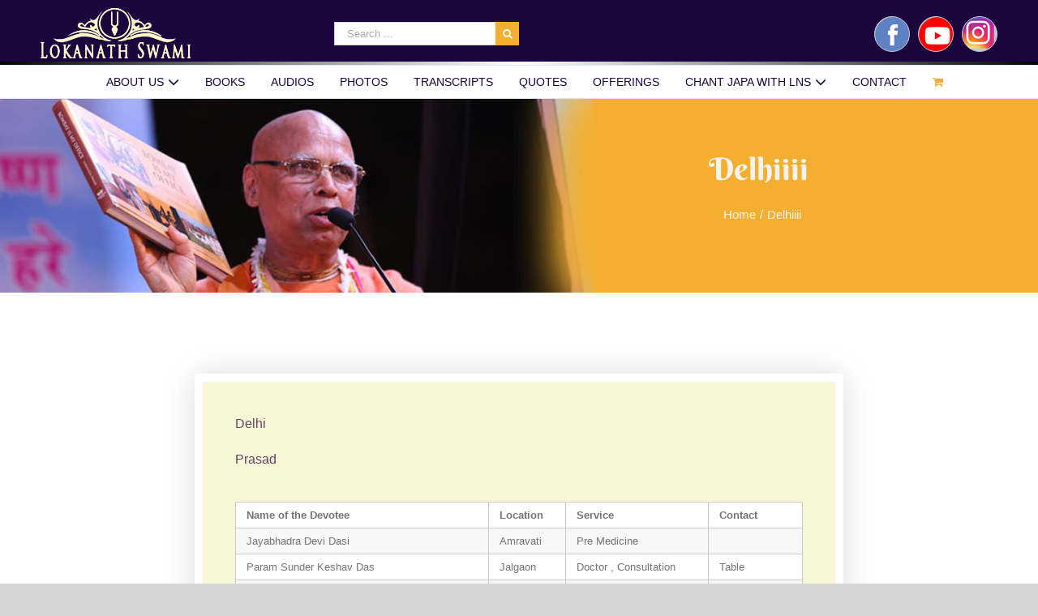

--- FILE ---
content_type: text/html; charset=UTF-8
request_url: http://lokanathswami.com/delhiiii/
body_size: 93593
content:
<!DOCTYPE html>
<html class="avada-html-layout-wide" lang="en-US" prefix="og: http://ogp.me/ns# fb: http://ogp.me/ns/fb#">
<head>
	<meta http-equiv="X-UA-Compatible" content="IE=edge" />
	<meta http-equiv="Content-Type" content="text/html; charset=utf-8"/>
	<meta name="viewport" content="width=device-width, initial-scale=1" />
	<title>Delhiiii &#8211; Lokanath Swami</title>
<meta name='robots' content='max-image-preview:large' />
<link rel="alternate" type="application/rss+xml" title="Lokanath Swami &raquo; Feed" href="http://lokanathswami.com/feed/" />
<link rel="alternate" type="application/rss+xml" title="Lokanath Swami &raquo; Comments Feed" href="http://lokanathswami.com/comments/feed/" />
		
		
		
		
				
		<meta property="og:title" content="Delhiiii"/>
		<meta property="og:type" content="article"/>
		<meta property="og:url" content="http://lokanathswami.com/delhiiii/"/>
		<meta property="og:site_name" content="Lokanath Swami"/>
		<meta property="og:description" content="Delhi Prasad 



Name of the Devotee 
Location 
Service 
Contact 


Jayabhadra Devi Dasi
Amravati
Pre Medicine



Param Sunder Keshav Das
Jalgaon
Doctor , Consultation
Table


Madhur Madhavi Dasi

Medical Consultation
9892607163


Sonali Basu
Jhansi
Psychotherapist
7651974752


Madhavi Gopi Dasi Thane

Counselling



Arabinda Lochan Das,
BBSR
Medical Consultation



Shyampriya Radha Devi Dasi (Dr.Sheela)

Ayurveda Physician
7738746662


Madhur Madhavi Dasi

Gynaecologist
9892607163


Meghashyam Dasa
Amravati
Child Specialist



Jayesh Das
Ujjain
Homeopathy



  

Counseling 



Name of the Devotee 
Location 
Service 
Contact 


Jayabhadra Devi Dasi
Amravati
Pre Medicine



Param Sunder Keshav Das
Jalgaon
Doctor ,"/>

									<meta property="og:image" content="http://lokanathswami.com/wp-content/uploads/2019/06/Latest-Logo.png"/>
							<script type="text/javascript">
window._wpemojiSettings = {"baseUrl":"https:\/\/s.w.org\/images\/core\/emoji\/14.0.0\/72x72\/","ext":".png","svgUrl":"https:\/\/s.w.org\/images\/core\/emoji\/14.0.0\/svg\/","svgExt":".svg","source":{"concatemoji":"http:\/\/lokanathswami.com\/wp-includes\/js\/wp-emoji-release.min.js?ver=6.1.9"}};
/*! This file is auto-generated */
!function(e,a,t){var n,r,o,i=a.createElement("canvas"),p=i.getContext&&i.getContext("2d");function s(e,t){var a=String.fromCharCode,e=(p.clearRect(0,0,i.width,i.height),p.fillText(a.apply(this,e),0,0),i.toDataURL());return p.clearRect(0,0,i.width,i.height),p.fillText(a.apply(this,t),0,0),e===i.toDataURL()}function c(e){var t=a.createElement("script");t.src=e,t.defer=t.type="text/javascript",a.getElementsByTagName("head")[0].appendChild(t)}for(o=Array("flag","emoji"),t.supports={everything:!0,everythingExceptFlag:!0},r=0;r<o.length;r++)t.supports[o[r]]=function(e){if(p&&p.fillText)switch(p.textBaseline="top",p.font="600 32px Arial",e){case"flag":return s([127987,65039,8205,9895,65039],[127987,65039,8203,9895,65039])?!1:!s([55356,56826,55356,56819],[55356,56826,8203,55356,56819])&&!s([55356,57332,56128,56423,56128,56418,56128,56421,56128,56430,56128,56423,56128,56447],[55356,57332,8203,56128,56423,8203,56128,56418,8203,56128,56421,8203,56128,56430,8203,56128,56423,8203,56128,56447]);case"emoji":return!s([129777,127995,8205,129778,127999],[129777,127995,8203,129778,127999])}return!1}(o[r]),t.supports.everything=t.supports.everything&&t.supports[o[r]],"flag"!==o[r]&&(t.supports.everythingExceptFlag=t.supports.everythingExceptFlag&&t.supports[o[r]]);t.supports.everythingExceptFlag=t.supports.everythingExceptFlag&&!t.supports.flag,t.DOMReady=!1,t.readyCallback=function(){t.DOMReady=!0},t.supports.everything||(n=function(){t.readyCallback()},a.addEventListener?(a.addEventListener("DOMContentLoaded",n,!1),e.addEventListener("load",n,!1)):(e.attachEvent("onload",n),a.attachEvent("onreadystatechange",function(){"complete"===a.readyState&&t.readyCallback()})),(e=t.source||{}).concatemoji?c(e.concatemoji):e.wpemoji&&e.twemoji&&(c(e.twemoji),c(e.wpemoji)))}(window,document,window._wpemojiSettings);
</script>
<style type="text/css">
img.wp-smiley,
img.emoji {
	display: inline !important;
	border: none !important;
	box-shadow: none !important;
	height: 1em !important;
	width: 1em !important;
	margin: 0 0.07em !important;
	vertical-align: -0.1em !important;
	background: none !important;
	padding: 0 !important;
}
</style>
	<link rel='stylesheet' id='wc-block-style-css' href='http://lokanathswami.com/wp-content/plugins/woocommerce/assets/css/blocks/style.css?ver=3.6.4' type='text/css' media='all' />
<link rel='stylesheet' id='classic-theme-styles-css' href='http://lokanathswami.com/wp-includes/css/classic-themes.min.css?ver=1' type='text/css' media='all' />
<style id='global-styles-inline-css' type='text/css'>
body{--wp--preset--color--black: #000000;--wp--preset--color--cyan-bluish-gray: #abb8c3;--wp--preset--color--white: #ffffff;--wp--preset--color--pale-pink: #f78da7;--wp--preset--color--vivid-red: #cf2e2e;--wp--preset--color--luminous-vivid-orange: #ff6900;--wp--preset--color--luminous-vivid-amber: #fcb900;--wp--preset--color--light-green-cyan: #7bdcb5;--wp--preset--color--vivid-green-cyan: #00d084;--wp--preset--color--pale-cyan-blue: #8ed1fc;--wp--preset--color--vivid-cyan-blue: #0693e3;--wp--preset--color--vivid-purple: #9b51e0;--wp--preset--gradient--vivid-cyan-blue-to-vivid-purple: linear-gradient(135deg,rgba(6,147,227,1) 0%,rgb(155,81,224) 100%);--wp--preset--gradient--light-green-cyan-to-vivid-green-cyan: linear-gradient(135deg,rgb(122,220,180) 0%,rgb(0,208,130) 100%);--wp--preset--gradient--luminous-vivid-amber-to-luminous-vivid-orange: linear-gradient(135deg,rgba(252,185,0,1) 0%,rgba(255,105,0,1) 100%);--wp--preset--gradient--luminous-vivid-orange-to-vivid-red: linear-gradient(135deg,rgba(255,105,0,1) 0%,rgb(207,46,46) 100%);--wp--preset--gradient--very-light-gray-to-cyan-bluish-gray: linear-gradient(135deg,rgb(238,238,238) 0%,rgb(169,184,195) 100%);--wp--preset--gradient--cool-to-warm-spectrum: linear-gradient(135deg,rgb(74,234,220) 0%,rgb(151,120,209) 20%,rgb(207,42,186) 40%,rgb(238,44,130) 60%,rgb(251,105,98) 80%,rgb(254,248,76) 100%);--wp--preset--gradient--blush-light-purple: linear-gradient(135deg,rgb(255,206,236) 0%,rgb(152,150,240) 100%);--wp--preset--gradient--blush-bordeaux: linear-gradient(135deg,rgb(254,205,165) 0%,rgb(254,45,45) 50%,rgb(107,0,62) 100%);--wp--preset--gradient--luminous-dusk: linear-gradient(135deg,rgb(255,203,112) 0%,rgb(199,81,192) 50%,rgb(65,88,208) 100%);--wp--preset--gradient--pale-ocean: linear-gradient(135deg,rgb(255,245,203) 0%,rgb(182,227,212) 50%,rgb(51,167,181) 100%);--wp--preset--gradient--electric-grass: linear-gradient(135deg,rgb(202,248,128) 0%,rgb(113,206,126) 100%);--wp--preset--gradient--midnight: linear-gradient(135deg,rgb(2,3,129) 0%,rgb(40,116,252) 100%);--wp--preset--duotone--dark-grayscale: url('#wp-duotone-dark-grayscale');--wp--preset--duotone--grayscale: url('#wp-duotone-grayscale');--wp--preset--duotone--purple-yellow: url('#wp-duotone-purple-yellow');--wp--preset--duotone--blue-red: url('#wp-duotone-blue-red');--wp--preset--duotone--midnight: url('#wp-duotone-midnight');--wp--preset--duotone--magenta-yellow: url('#wp-duotone-magenta-yellow');--wp--preset--duotone--purple-green: url('#wp-duotone-purple-green');--wp--preset--duotone--blue-orange: url('#wp-duotone-blue-orange');--wp--preset--font-size--small: 13px;--wp--preset--font-size--medium: 20px;--wp--preset--font-size--large: 36px;--wp--preset--font-size--x-large: 42px;--wp--preset--spacing--20: 0.44rem;--wp--preset--spacing--30: 0.67rem;--wp--preset--spacing--40: 1rem;--wp--preset--spacing--50: 1.5rem;--wp--preset--spacing--60: 2.25rem;--wp--preset--spacing--70: 3.38rem;--wp--preset--spacing--80: 5.06rem;}:where(.is-layout-flex){gap: 0.5em;}body .is-layout-flow > .alignleft{float: left;margin-inline-start: 0;margin-inline-end: 2em;}body .is-layout-flow > .alignright{float: right;margin-inline-start: 2em;margin-inline-end: 0;}body .is-layout-flow > .aligncenter{margin-left: auto !important;margin-right: auto !important;}body .is-layout-constrained > .alignleft{float: left;margin-inline-start: 0;margin-inline-end: 2em;}body .is-layout-constrained > .alignright{float: right;margin-inline-start: 2em;margin-inline-end: 0;}body .is-layout-constrained > .aligncenter{margin-left: auto !important;margin-right: auto !important;}body .is-layout-constrained > :where(:not(.alignleft):not(.alignright):not(.alignfull)){max-width: var(--wp--style--global--content-size);margin-left: auto !important;margin-right: auto !important;}body .is-layout-constrained > .alignwide{max-width: var(--wp--style--global--wide-size);}body .is-layout-flex{display: flex;}body .is-layout-flex{flex-wrap: wrap;align-items: center;}body .is-layout-flex > *{margin: 0;}:where(.wp-block-columns.is-layout-flex){gap: 2em;}.has-black-color{color: var(--wp--preset--color--black) !important;}.has-cyan-bluish-gray-color{color: var(--wp--preset--color--cyan-bluish-gray) !important;}.has-white-color{color: var(--wp--preset--color--white) !important;}.has-pale-pink-color{color: var(--wp--preset--color--pale-pink) !important;}.has-vivid-red-color{color: var(--wp--preset--color--vivid-red) !important;}.has-luminous-vivid-orange-color{color: var(--wp--preset--color--luminous-vivid-orange) !important;}.has-luminous-vivid-amber-color{color: var(--wp--preset--color--luminous-vivid-amber) !important;}.has-light-green-cyan-color{color: var(--wp--preset--color--light-green-cyan) !important;}.has-vivid-green-cyan-color{color: var(--wp--preset--color--vivid-green-cyan) !important;}.has-pale-cyan-blue-color{color: var(--wp--preset--color--pale-cyan-blue) !important;}.has-vivid-cyan-blue-color{color: var(--wp--preset--color--vivid-cyan-blue) !important;}.has-vivid-purple-color{color: var(--wp--preset--color--vivid-purple) !important;}.has-black-background-color{background-color: var(--wp--preset--color--black) !important;}.has-cyan-bluish-gray-background-color{background-color: var(--wp--preset--color--cyan-bluish-gray) !important;}.has-white-background-color{background-color: var(--wp--preset--color--white) !important;}.has-pale-pink-background-color{background-color: var(--wp--preset--color--pale-pink) !important;}.has-vivid-red-background-color{background-color: var(--wp--preset--color--vivid-red) !important;}.has-luminous-vivid-orange-background-color{background-color: var(--wp--preset--color--luminous-vivid-orange) !important;}.has-luminous-vivid-amber-background-color{background-color: var(--wp--preset--color--luminous-vivid-amber) !important;}.has-light-green-cyan-background-color{background-color: var(--wp--preset--color--light-green-cyan) !important;}.has-vivid-green-cyan-background-color{background-color: var(--wp--preset--color--vivid-green-cyan) !important;}.has-pale-cyan-blue-background-color{background-color: var(--wp--preset--color--pale-cyan-blue) !important;}.has-vivid-cyan-blue-background-color{background-color: var(--wp--preset--color--vivid-cyan-blue) !important;}.has-vivid-purple-background-color{background-color: var(--wp--preset--color--vivid-purple) !important;}.has-black-border-color{border-color: var(--wp--preset--color--black) !important;}.has-cyan-bluish-gray-border-color{border-color: var(--wp--preset--color--cyan-bluish-gray) !important;}.has-white-border-color{border-color: var(--wp--preset--color--white) !important;}.has-pale-pink-border-color{border-color: var(--wp--preset--color--pale-pink) !important;}.has-vivid-red-border-color{border-color: var(--wp--preset--color--vivid-red) !important;}.has-luminous-vivid-orange-border-color{border-color: var(--wp--preset--color--luminous-vivid-orange) !important;}.has-luminous-vivid-amber-border-color{border-color: var(--wp--preset--color--luminous-vivid-amber) !important;}.has-light-green-cyan-border-color{border-color: var(--wp--preset--color--light-green-cyan) !important;}.has-vivid-green-cyan-border-color{border-color: var(--wp--preset--color--vivid-green-cyan) !important;}.has-pale-cyan-blue-border-color{border-color: var(--wp--preset--color--pale-cyan-blue) !important;}.has-vivid-cyan-blue-border-color{border-color: var(--wp--preset--color--vivid-cyan-blue) !important;}.has-vivid-purple-border-color{border-color: var(--wp--preset--color--vivid-purple) !important;}.has-vivid-cyan-blue-to-vivid-purple-gradient-background{background: var(--wp--preset--gradient--vivid-cyan-blue-to-vivid-purple) !important;}.has-light-green-cyan-to-vivid-green-cyan-gradient-background{background: var(--wp--preset--gradient--light-green-cyan-to-vivid-green-cyan) !important;}.has-luminous-vivid-amber-to-luminous-vivid-orange-gradient-background{background: var(--wp--preset--gradient--luminous-vivid-amber-to-luminous-vivid-orange) !important;}.has-luminous-vivid-orange-to-vivid-red-gradient-background{background: var(--wp--preset--gradient--luminous-vivid-orange-to-vivid-red) !important;}.has-very-light-gray-to-cyan-bluish-gray-gradient-background{background: var(--wp--preset--gradient--very-light-gray-to-cyan-bluish-gray) !important;}.has-cool-to-warm-spectrum-gradient-background{background: var(--wp--preset--gradient--cool-to-warm-spectrum) !important;}.has-blush-light-purple-gradient-background{background: var(--wp--preset--gradient--blush-light-purple) !important;}.has-blush-bordeaux-gradient-background{background: var(--wp--preset--gradient--blush-bordeaux) !important;}.has-luminous-dusk-gradient-background{background: var(--wp--preset--gradient--luminous-dusk) !important;}.has-pale-ocean-gradient-background{background: var(--wp--preset--gradient--pale-ocean) !important;}.has-electric-grass-gradient-background{background: var(--wp--preset--gradient--electric-grass) !important;}.has-midnight-gradient-background{background: var(--wp--preset--gradient--midnight) !important;}.has-small-font-size{font-size: var(--wp--preset--font-size--small) !important;}.has-medium-font-size{font-size: var(--wp--preset--font-size--medium) !important;}.has-large-font-size{font-size: var(--wp--preset--font-size--large) !important;}.has-x-large-font-size{font-size: var(--wp--preset--font-size--x-large) !important;}
.wp-block-navigation a:where(:not(.wp-element-button)){color: inherit;}
:where(.wp-block-columns.is-layout-flex){gap: 2em;}
.wp-block-pullquote{font-size: 1.5em;line-height: 1.6;}
</style>
<link rel='stylesheet' id='gallery-manager-css' href='http://lokanathswami.com/wp-content/plugins/fancy-gallery/assets/css/gallery-manager.css?ver=6.1.9' type='text/css' media='all' />
<link rel='stylesheet' id='rs-plugin-settings-css' href='http://lokanathswami.com/wp-content/plugins/revslider/public/assets/css/settings.css?ver=5.4.7.4' type='text/css' media='all' />
<style id='rs-plugin-settings-inline-css' type='text/css'>
#rs-demo-id {}
</style>
<style id='woocommerce-inline-inline-css' type='text/css'>
.woocommerce form .form-row .required { visibility: visible; }
</style>
<link rel='stylesheet' id='yith-quick-view-css' href='http://lokanathswami.com/wp-content/plugins/yith-woocommerce-quick-view/assets/css/yith-quick-view.css?ver=1.9.0' type='text/css' media='all' />
<style id='yith-quick-view-inline-css' type='text/css'>

				#yith-quick-view-modal .yith-wcqv-main{background:#ffffff;}
				#yith-quick-view-close{color:#cdcdcd;}
				#yith-quick-view-close:hover{color:#ff0000;}
</style>
<link rel='stylesheet' id='avada-stylesheet-css' href='http://lokanathswami.com/wp-content/themes/lokanath/assets/css/style.min.css?ver=5.9.1' type='text/css' media='all' />
<!--[if IE]>
<link rel='stylesheet' id='avada-IE-css' href='http://lokanathswami.com/wp-content/themes/lokanath/assets/css/ie.min.css?ver=5.9.1' type='text/css' media='all' />
<style id='avada-IE-inline-css' type='text/css'>
.avada-select-parent .select-arrow{background-color:#ffffff}
.select-arrow{background-color:#ffffff}
</style>
<![endif]-->
<link rel='stylesheet' id='mediaelement-css' href='http://lokanathswami.com/wp-includes/js/mediaelement/mediaelementplayer-legacy.min.css?ver=4.2.17' type='text/css' media='all' />
<link rel='stylesheet' id='wp-mediaelement-css' href='http://lokanathswami.com/wp-includes/js/mediaelement/wp-mediaelement.min.css?ver=6.1.9' type='text/css' media='all' />
<link rel='stylesheet' id='views-pagination-style-css' href='http://lokanathswami.com/wp-content/plugins/wp-views/embedded/res/css/wpv-pagination.css?ver=2.6' type='text/css' media='all' />
<style id='views-pagination-style-inline-css' type='text/css'>
.wpv-sort-list-dropdown.wpv-sort-list-dropdown-style-default > span.wpv-sort-list,.wpv-sort-list-dropdown.wpv-sort-list-dropdown-style-default .wpv-sort-list-item {border-color: #cdcdcd;}.wpv-sort-list-dropdown.wpv-sort-list-dropdown-style-default .wpv-sort-list-item a {color: #444;background-color: #fff;}.wpv-sort-list-dropdown.wpv-sort-list-dropdown-style-default a:hover,.wpv-sort-list-dropdown.wpv-sort-list-dropdown-style-default a:focus {color: #000;background-color: #eee;}.wpv-sort-list-dropdown.wpv-sort-list-dropdown-style-default .wpv-sort-list-item.wpv-sort-list-current a {color: #000;background-color: #eee;}.wpv-sort-list-dropdown.wpv-sort-list-dropdown-style-grey > span.wpv-sort-list,.wpv-sort-list-dropdown.wpv-sort-list-dropdown-style-grey .wpv-sort-list-item {border-color: #cdcdcd;}.wpv-sort-list-dropdown.wpv-sort-list-dropdown-style-grey .wpv-sort-list-item a {color: #444;background-color: #eeeeee;}.wpv-sort-list-dropdown.wpv-sort-list-dropdown-style-grey a:hover,.wpv-sort-list-dropdown.wpv-sort-list-dropdown-style-grey a:focus {color: #000;background-color: #e5e5e5;}.wpv-sort-list-dropdown.wpv-sort-list-dropdown-style-grey .wpv-sort-list-item.wpv-sort-list-current a {color: #000;background-color: #e5e5e5;}.wpv-sort-list-dropdown.wpv-sort-list-dropdown-style-blue > span.wpv-sort-list,.wpv-sort-list-dropdown.wpv-sort-list-dropdown-style-blue .wpv-sort-list-item {border-color: #0099cc;}.wpv-sort-list-dropdown.wpv-sort-list-dropdown-style-blue .wpv-sort-list-item a {color: #444;background-color: #cbddeb;}.wpv-sort-list-dropdown.wpv-sort-list-dropdown-style-blue a:hover,.wpv-sort-list-dropdown.wpv-sort-list-dropdown-style-blue a:focus {color: #000;background-color: #95bedd;}.wpv-sort-list-dropdown.wpv-sort-list-dropdown-style-blue .wpv-sort-list-item.wpv-sort-list-current a {color: #000;background-color: #95bedd;}
</style>
<link rel='stylesheet' id='fusion-dynamic-css-css' href='http://lokanathswami.com/wp-content/uploads/fusion-styles/109ec838c6f1223b64d9d6fef80e0e69.min.css?ver=6.1.9' type='text/css' media='all' />
<script type='text/javascript' src='http://lokanathswami.com/wp-includes/js/jquery/jquery.min.js?ver=3.6.1' id='jquery-core-js'></script>
<script type='text/javascript' src='http://lokanathswami.com/wp-includes/js/jquery/jquery-migrate.min.js?ver=3.3.2' id='jquery-migrate-js'></script>
<script type='text/javascript' src='http://lokanathswami.com/wp-content/plugins/revslider/public/assets/js/jquery.themepunch.tools.min.js?ver=5.4.7.4' id='tp-tools-js'></script>
<script type='text/javascript' src='http://lokanathswami.com/wp-content/plugins/revslider/public/assets/js/jquery.themepunch.revolution.min.js?ver=5.4.7.4' id='revmin-js'></script>
<link rel="https://api.w.org/" href="http://lokanathswami.com/wp-json/" /><link rel="alternate" type="application/json" href="http://lokanathswami.com/wp-json/wp/v2/pages/6029" /><link rel="EditURI" type="application/rsd+xml" title="RSD" href="http://lokanathswami.com/xmlrpc.php?rsd" />
<link rel="wlwmanifest" type="application/wlwmanifest+xml" href="http://lokanathswami.com/wp-includes/wlwmanifest.xml" />
<meta name="generator" content="WordPress 6.1.9" />
<meta name="generator" content="WooCommerce 3.6.4" />
<link rel="canonical" href="http://lokanathswami.com/delhiiii/" />
<link rel='shortlink' href='http://lokanathswami.com/?p=6029' />
<link rel="alternate" type="application/json+oembed" href="http://lokanathswami.com/wp-json/oembed/1.0/embed?url=http%3A%2F%2Flokanathswami.com%2Fdelhiiii%2F" />
<link rel="alternate" type="text/xml+oembed" href="http://lokanathswami.com/wp-json/oembed/1.0/embed?url=http%3A%2F%2Flokanathswami.com%2Fdelhiiii%2F&#038;format=xml" />
	<noscript><style>.woocommerce-product-gallery{ opacity: 1 !important; }</style></noscript>
	<style type="text/css">.recentcomments a{display:inline !important;padding:0 !important;margin:0 !important;}</style><meta name="generator" content="Powered by Slider Revolution 5.4.7.4 - responsive, Mobile-Friendly Slider Plugin for WordPress with comfortable drag and drop interface." />
<link rel="icon" href="http://lokanathswami.com/wp-content/uploads/2020/11/cropped-favicon-32x32.jpg" sizes="32x32" />
<link rel="icon" href="http://lokanathswami.com/wp-content/uploads/2020/11/cropped-favicon-192x192.jpg" sizes="192x192" />
<link rel="apple-touch-icon" href="http://lokanathswami.com/wp-content/uploads/2020/11/cropped-favicon-180x180.jpg" />
<meta name="msapplication-TileImage" content="http://lokanathswami.com/wp-content/uploads/2020/11/cropped-favicon-270x270.jpg" />
<script type="text/javascript">function setREVStartSize(e){									
						try{ e.c=jQuery(e.c);var i=jQuery(window).width(),t=9999,r=0,n=0,l=0,f=0,s=0,h=0;
							if(e.responsiveLevels&&(jQuery.each(e.responsiveLevels,function(e,f){f>i&&(t=r=f,l=e),i>f&&f>r&&(r=f,n=e)}),t>r&&(l=n)),f=e.gridheight[l]||e.gridheight[0]||e.gridheight,s=e.gridwidth[l]||e.gridwidth[0]||e.gridwidth,h=i/s,h=h>1?1:h,f=Math.round(h*f),"fullscreen"==e.sliderLayout){var u=(e.c.width(),jQuery(window).height());if(void 0!=e.fullScreenOffsetContainer){var c=e.fullScreenOffsetContainer.split(",");if (c) jQuery.each(c,function(e,i){u=jQuery(i).length>0?u-jQuery(i).outerHeight(!0):u}),e.fullScreenOffset.split("%").length>1&&void 0!=e.fullScreenOffset&&e.fullScreenOffset.length>0?u-=jQuery(window).height()*parseInt(e.fullScreenOffset,0)/100:void 0!=e.fullScreenOffset&&e.fullScreenOffset.length>0&&(u-=parseInt(e.fullScreenOffset,0))}f=u}else void 0!=e.minHeight&&f<e.minHeight&&(f=e.minHeight);e.c.closest(".rev_slider_wrapper").css({height:f})					
						}catch(d){console.log("Failure at Presize of Slider:"+d)}						
					};</script>

		
	<script type="text/javascript">
		var doc = document.documentElement;
		doc.setAttribute('data-useragent', navigator.userAgent);
	</script>

		
	<!-- Global site tag (gtag.js) - Google Analytics -->
<script async src="https://www.googletagmanager.com/gtag/js?id=UA-187933053-1"></script>
<script>
  window.dataLayer = window.dataLayer || [];
  function gtag(){dataLayer.push(arguments);}
  gtag('js', new Date());

  gtag('config', 'UA-187933053-1');
</script>

	
	
</head>

<body class="page-template-default page page-id-6029 has-dashicons woocommerce-no-js fusion-image-hovers fusion-body ltr no-tablet-sticky-header no-mobile-sticky-header no-mobile-slidingbar no-mobile-totop fusion-disable-outline fusion-sub-menu-fade mobile-logo-pos-left layout-wide-mode fusion-top-header menu-text-align-center fusion-woo-product-design-classic mobile-menu-design-modern fusion-show-pagination-text fusion-header-layout-v4 avada-responsive avada-footer-fx-none fusion-search-form-classic fusion-avatar-square">
	<a class="skip-link screen-reader-text" href="#content">Skip to content</a>
				<div id="wrapper" class="">
		<div id="home" style="position:relative;top:-1px;"></div>
		
			<header class="fusion-header-wrapper">
				<div class="fusion-header-v4 fusion-logo-left fusion-sticky-menu- fusion-sticky-logo- fusion-mobile-logo- fusion-sticky-menu-only fusion-header-menu-align-center fusion-mobile-menu-design-modern">
					
<div class="fusion-secondary-header">
	<div class="fusion-row">
					<div class="fusion-alignleft">
				<div class="fusion-contact-info">Call Us Today! 1.555.555.555<span class="fusion-header-separator">|</span><a href="mailto:in&#102;&#111;&#64;y&#111;u&#114;&#100;om&#97;in&#46;co&#109;">in&#102;&#111;&#64;y&#111;u&#114;&#100;om&#97;in&#46;co&#109;</a></div>			</div>
							<div class="fusion-alignright">
				<div class="fusion-social-links-header"><div class="fusion-social-networks boxed-icons"><div class="fusion-social-networks-wrapper"><a  class="fusion-social-network-icon fusion-tooltip fusion-facebook fusion-icon-facebook" style="color:#ffffff;background-color:#3b5998;border-color:#3b5998;border-radius:4px;" href="https://www.facebook.com/LokanathSwami/" target="_blank" rel="noopener noreferrer" data-placement="bottom" data-title="Facebook" data-toggle="tooltip" title="Facebook"><span class="screen-reader-text">Facebook</span></a><a  class="fusion-social-network-icon fusion-tooltip fusion-youtube fusion-icon-youtube" style="color:#ffffff;background-color:#cd201f;border-color:#cd201f;border-radius:4px;" href="https://www.youtube.com/channel/UCsdDftx_W6Hi3DWNsZRJvIA/featured?view_as=subscriber" target="_blank" rel="noopener noreferrer" data-placement="bottom" data-title="YouTube" data-toggle="tooltip" title="YouTube"><span class="screen-reader-text">YouTube</span></a><a  class="fusion-social-network-icon fusion-tooltip fusion-instagram fusion-icon-instagram" style="color:#ffffff;background-color:#3f729b;border-color:#3f729b;border-radius:4px;" href="https://instagram.com/lokanathswami?igshid=t0ltap02fbxk" target="_blank" rel="noopener noreferrer" data-placement="bottom" data-title="Instagram" data-toggle="tooltip" title="Instagram"><span class="screen-reader-text">Instagram</span></a></div></div></div>			</div>
			</div>
</div>
<div class="fusion-header-sticky-height"></div>
<div class="fusion-sticky-header-wrapper"> <!-- start fusion sticky header wrapper -->
	<div class="fusion-header">
		<div class="fusion-row">
							<div class="fusion-logo" data-margin-top="31px" data-margin-bottom="0px" data-margin-left="0px" data-margin-right="0px">
			<a class="fusion-logo-link"  href="http://lokanathswami.com/" >

						<!-- standard logo -->
			<img src="http://lokanathswami.com/wp-content/uploads/2019/06/Latest-Logo.png" srcset="http://lokanathswami.com/wp-content/uploads/2019/06/Latest-Logo.png 1x" width="185" height="62" alt="Lokanath Swami Logo" data-retina_logo_url="" class="fusion-standard-logo" />

			
					</a>
		
<div class="fusion-header-content-3-wrapper">
			<div class="fusion-secondary-menu-search">
			<form role="search" class="searchform fusion-search-form fusion-live-search" method="get" action="http://lokanathswami.com/">
	<div class="fusion-search-form-content">
		<div class="fusion-search-field search-field">
			<label><span class="screen-reader-text">Search for:</span>
									<input type="text" value="" name="s" class="s" placeholder="Search ..." required aria-required="true" aria-label="Search ..."/>
							</label>
		</div>
		<div class="fusion-search-button search-button">
			<input type="submit" class="fusion-search-submit searchsubmit" value="&#xf002;" />
					</div>
	</div>
	</form>
		</div>
	</div>
</div>
								<div class="fusion-mobile-menu-icons">
							<a href="#" class="fusion-icon fusion-icon-bars" aria-label="Toggle mobile menu" aria-expanded="false"></a>
		
					<a href="#" class="fusion-icon fusion-icon-search" aria-label="Toggle mobile search"></a>
		
		
					<a href="http://lokanathswami.com/cart/" class="fusion-icon fusion-icon-shopping-cart"  aria-label="Toggle mobile cart"></a>
			</div>
				
						
			
			<div class="fusion-social-links-footer">
	<div class="fusion-social-networks boxed-icons"><div class="fusion-social-networks-wrapper"><a class="fusion-social-network-icon fusion-tooltip fusion-facebook fusion-icon-facebook" style="color:#46494a;background-color:#222222;border-color:#222222;border-radius:4px;" href="https://www.facebook.com/LokanathSwami/" target="_blank" rel="noopener noreferrer" data-placement="left" data-title="" data-toggle="tooltip" title="" data-original-title="Facebook" aria-describedby="tooltip311697"><span class="screen-reader-text">Facebook</span></a><a class="fusion-social-network-icon fusion-tooltip fusion-youtube fusion-icon-youtube" style="color:#46494a;background-color:#222222;border-color:#222222;border-radius:4px;" href="https://www.youtube.com/channel/UCsdDftx_W6Hi3DWNsZRJvIA/featured?view_as=subscriber" target="_blank" rel="noopener noreferrer" data-placement="left" data-title="" data-toggle="tooltip" title="" data-original-title="YouTube"><span class="screen-reader-text">YouTube</span></a><a class="fusion-social-network-icon fusion-tooltip fusion-instagram fusion-icon-instagram" style="color:#46494a;background-color:#222222;border-color:#222222;border-radius:4px;" href="https://instagram.com/lokanathswami?igshid=t0ltap02fbxk" target="_blank" rel="noopener noreferrer" data-placement="left" data-title="" data-toggle="tooltip" title="" data-original-title="Instagram"><span class="screen-reader-text">Instagram</span></a></div></div></div>
		
		</div>
	</div>
	<div class="fusion-secondary-main-menu">
		<div class="fusion-row">
			<nav class="fusion-main-menu" aria-label="Main Menu"><ul id="menu-main-menu" class="fusion-menu"><li  id="menu-item-270"  class="menu-item menu-item-type-custom menu-item-object-custom menu-item-has-children menu-item-270 fusion-dropdown-menu"  data-item-id="270"><a  href="#" class="fusion-bar-highlight"><span class="menu-text">About us</span></a><ul role="menu" class="sub-menu"><li  id="menu-item-269"  class="menu-item menu-item-type-post_type menu-item-object-page menu-item-269 fusion-dropdown-submenu" ><a  href="http://lokanathswami.com/srila-prabhupada/" class="fusion-bar-highlight"><span>Srila Prabhupada</span></a></li><li  id="menu-item-28"  class="menu-item menu-item-type-post_type menu-item-object-page menu-item-28 fusion-dropdown-submenu" ><a  href="http://lokanathswami.com/lokanath-swami/" class="fusion-bar-highlight"><span>Lokanath Swami</span></a></li><li  id="menu-item-268"  class="menu-item menu-item-type-post_type menu-item-object-page menu-item-268 fusion-dropdown-submenu" ><a  href="http://lokanathswami.com/krishna-consciousness/" class="fusion-bar-highlight"><span>Krishna Consciousness</span></a></li><li  id="menu-item-275"  class="menu-item menu-item-type-post_type menu-item-object-page menu-item-275 fusion-dropdown-submenu" ><a  href="http://lokanathswami.com/brahma-madhav-gaudiya-sampradaya/" class="fusion-bar-highlight"><span>Brahma Madhav Gaudiya Sampradaya</span></a></li></ul></li><li  id="menu-item-4705"  class="menu-item menu-item-type-post_type menu-item-object-page menu-item-4705"  data-item-id="4705"><a  href="http://lokanathswami.com/books/" class="fusion-bar-highlight"><span class="menu-text">Books</span></a></li><li  id="menu-item-26"  class="menu-item menu-item-type-post_type menu-item-object-page menu-item-26"  data-item-id="26"><a  href="http://lokanathswami.com/audios/" class="fusion-bar-highlight"><span class="menu-text">Audios</span></a></li><li  id="menu-item-32"  class="menu-item menu-item-type-post_type menu-item-object-page menu-item-32"  data-item-id="32"><a  href="http://lokanathswami.com/photos/" class="fusion-bar-highlight"><span class="menu-text">Photos</span></a></li><li  id="menu-item-24"  class="menu-item menu-item-type-post_type menu-item-object-page menu-item-24"  data-item-id="24"><a  href="http://lokanathswami.com/transcripts/" class="fusion-bar-highlight"><span class="menu-text">Transcripts</span></a></li><li  id="menu-item-9181"  class="menu-item menu-item-type-post_type menu-item-object-page menu-item-9181"  data-item-id="9181"><a  href="http://lokanathswami.com/quotes/" class="fusion-bar-highlight"><span class="menu-text">Quotes</span></a></li><li  id="menu-item-9112"  class="menu-item menu-item-type-post_type menu-item-object-page menu-item-9112"  data-item-id="9112"><a  href="http://lokanathswami.com/offerings/" class="fusion-bar-highlight"><span class="menu-text">Offerings</span></a></li><li  id="menu-item-277"  class="menu-item menu-item-type-custom menu-item-object-custom menu-item-has-children menu-item-277 fusion-dropdown-menu"  data-item-id="277"><a  href="http://lokanathswami.com/index.php/chant-japa-with-lns" class="fusion-bar-highlight"><span class="menu-text">Chant Japa with LNS</span></a><ul role="menu" class="sub-menu"><li  id="menu-item-3586"  class="menu-item menu-item-type-custom menu-item-object-custom menu-item-3586 fusion-dropdown-submenu" ><a  href="http://lokanathswami.com/chant-japa-with-lns" class="fusion-bar-highlight"><span>Current Month</span></a></li><li  id="menu-item-4844"  class="menu-item menu-item-type-custom menu-item-object-custom menu-item-4844 fusion-dropdown-submenu" ><a  href="http://lokanathswami.com/archives/" class="fusion-bar-highlight"><span>Archives</span></a></li><li  id="menu-item-6688"  class="menu-item menu-item-type-post_type menu-item-object-page menu-item-6688 fusion-dropdown-submenu" ><a  href="http://lokanathswami.com/japa-talk/" class="fusion-bar-highlight"><span>Japa Talk</span></a></li><li  id="menu-item-286"  class="menu-item menu-item-type-post_type menu-item-object-page menu-item-286 fusion-dropdown-submenu" ><a  href="http://lokanathswami.com/history/" class="fusion-bar-highlight"><span>History</span></a></li></ul></li><li  id="menu-item-29"  class="menu-item menu-item-type-post_type menu-item-object-page menu-item-29"  data-item-id="29"><a  href="http://lokanathswami.com/contact/" class="fusion-bar-highlight"><span class="menu-text">Contact</span></a></li><li class="fusion-custom-menu-item fusion-menu-cart fusion-main-menu-cart"><a class="fusion-main-menu-icon fusion-bar-highlight" href="http://lokanathswami.com/cart/"><span class="menu-text" aria-label="View Cart"></span></a></li></ul></nav>
<nav class="fusion-mobile-nav-holder fusion-mobile-menu-text-align-left" aria-label="Main Menu Mobile"></nav>

			
<div class="fusion-clearfix"></div>
<div class="fusion-mobile-menu-search">
	<form role="search" class="searchform fusion-search-form fusion-live-search" method="get" action="http://lokanathswami.com/">
	<div class="fusion-search-form-content">
		<div class="fusion-search-field search-field">
			<label><span class="screen-reader-text">Search for:</span>
									<input type="text" value="" name="s" class="s" placeholder="Search ..." required aria-required="true" aria-label="Search ..."/>
							</label>
		</div>
		<div class="fusion-search-button search-button">
			<input type="submit" class="fusion-search-submit searchsubmit" value="&#xf002;" />
					</div>
	</div>
	</form>
</div>
		</div>
	</div>
</div> <!-- end fusion sticky header wrapper -->
				</div>
				<div class="fusion-clearfix"></div>
			</header>
					
		
		<div id="sliders-container">
					</div>
				
		
					<div class="fusion-page-title-bar fusion-page-title-bar-none fusion-page-title-bar-left">
	<div class="fusion-page-title-row">
		<div class="fusion-page-title-wrapper">
			<div class="fusion-page-title-captions">

																			<h1 class="entry-title">Delhiiii</h1>

									
				
			</div>

												<div class="fusion-page-title-secondary">
						<div class="fusion-breadcrumbs"><span itemscope itemtype="http://data-vocabulary.org/Breadcrumb"><a itemprop="url" href="http://lokanathswami.com"><span itemprop="title">Home</span></a></span><span class="fusion-breadcrumb-sep">/</span><span class="breadcrumb-leaf">Delhiiii</span></div>					</div>
							
		</div>
	</div>
</div>
				
				<main id="main" class="clearfix " style="">
			<div class="fusion-row" style="">
<section id="content" style="width: 100%;">
					<div id="post-6029" class="post-6029 page type-page status-publish hentry gallery-content-unit">
			<span class="entry-title rich-snippet-hidden">Delhiiii</span><span class="vcard rich-snippet-hidden"><span class="fn"><a href="http://lokanathswami.com/author/admin/" title="Posts by admin" rel="author">admin</a></span></span><span class="updated rich-snippet-hidden">2021-05-07T15:44:06+00:00</span>						<div class="post-content">
				<div class="fusion-fullwidth fullwidth-box y-bg helpline-list nonhundred-percent-fullwidth non-hundred-percent-height-scrolling"  style='background-color: rgba(255,255,255,0);background-position: center center;background-repeat: no-repeat;padding-top:0px;padding-right:0px;padding-bottom:0px;padding-left:0px;'><div class="fusion-builder-row fusion-row "><div  class="fusion-layout-column fusion_builder_column fusion_builder_column_1_1 fusion-builder-column-1 fusion-one-full fusion-column-first fusion-column-last 1_1"  style='margin-top:0px;margin-bottom:20px;'>
					<div class="fusion-column-wrapper" style="padding: 0px 0px 0px 0px;background-position:left top;background-repeat:no-repeat;-webkit-background-size:cover;-moz-background-size:cover;-o-background-size:cover;background-size:cover;"   data-bg-url="">
						<div class="fusion-text"><p>Delhi</p>
</div><div class="fusion-text"><p>Prasad</p>
</div><div class="fusion-text"><div class="su-table su-table-responsive su-table-alternate"></p>
<table>
<tbody>
<tr>
<td><strong>Name of the Devotee </strong></td>
<td><strong>Location </strong></td>
<td><strong>Service </strong></td>
<td><strong>Contact </strong></td>
</tr>
<tr>
<td>Jayabhadra Devi Dasi</td>
<td>Amravati</td>
<td>Pre Medicine</td>
<td></td>
</tr>
<tr>
<td>Param Sunder Keshav Das</td>
<td>Jalgaon</td>
<td>Doctor , Consultation</td>
<td>Table</td>
</tr>
<tr>
<td>Madhur Madhavi Dasi</td>
<td></td>
<td>Medical Consultation</td>
<td>9892607163</td>
</tr>
<tr>
<td>Sonali Basu</td>
<td>Jhansi</td>
<td>Psychotherapist</td>
<td>7651974752</td>
</tr>
<tr>
<td>Madhavi Gopi Dasi Thane</td>
<td></td>
<td>Counselling</td>
<td></td>
</tr>
<tr>
<td>Arabinda Lochan Das,</td>
<td>BBSR</td>
<td>Medical Consultation</td>
<td></td>
</tr>
<tr>
<td>Shyampriya Radha Devi Dasi (Dr.Sheela)</td>
<td></td>
<td>Ayurveda Physician</td>
<td>7738746662</td>
</tr>
<tr>
<td>Madhur Madhavi Dasi</td>
<td></td>
<td>Gynaecologist</td>
<td>9892607163</td>
</tr>
<tr>
<td>Meghashyam Dasa</td>
<td>Amravati</td>
<td>Child Specialist</td>
<td></td>
</tr>
<tr>
<td>Jayesh Das</td>
<td>Ujjain</td>
<td>Homeopathy</td>
<td></td>
</tr>
</tbody>
</table>
<p></div>
</div><div class="fusion-text"><p>Counseling</p>
</div><div class="fusion-text"><div class="su-table su-table-responsive su-table-alternate"></p>
<table>
<tbody>
<tr>
<td><strong>Name of the Devotee </strong></td>
<td><strong>Location </strong></td>
<td><strong>Service </strong></td>
<td><strong>Contact </strong></td>
</tr>
<tr>
<td>Jayabhadra Devi Dasi</td>
<td>Amravati</td>
<td>Pre Medicine</td>
<td></td>
</tr>
<tr>
<td>Param Sunder Keshav Das</td>
<td>Jalgaon</td>
<td>Doctor , Consultation</td>
<td>Table</td>
</tr>
<tr>
<td>Madhur Madhavi Dasi</td>
<td></td>
<td>Medical Consultation</td>
<td>9892607163</td>
</tr>
<tr>
<td>Sonali Basu</td>
<td>Jhansi</td>
<td>Psychotherapist</td>
<td>7651974752</td>
</tr>
<tr>
<td>Madhavi Gopi Dasi Thane</td>
<td></td>
<td>Counselling</td>
<td></td>
</tr>
<tr>
<td>Arabinda Lochan Das,</td>
<td>BBSR</td>
<td>Medical Consultation</td>
<td></td>
</tr>
<tr>
<td>Shyampriya Radha Devi Dasi (Dr.Sheela)</td>
<td></td>
<td>Ayurveda Physician</td>
<td>7738746662</td>
</tr>
<tr>
<td>Madhur Madhavi Dasi</td>
<td></td>
<td>Gynaecologist</td>
<td>9892607163</td>
</tr>
<tr>
<td>Meghashyam Dasa</td>
<td>Amravati</td>
<td>Child Specialist</td>
<td></td>
</tr>
<tr>
<td>Jayesh Das</td>
<td>Ujjain</td>
<td>Homeopathy</td>
<td></td>
</tr>
</tbody>
</table>
<p></div>
</div><div class="fusion-tabs fusion-tabs-1 classic vertical-tabs icon-position-left"><style type="text/css">.fusion-tabs.fusion-tabs-1 .nav-tabs li a{border-top-color:#ebeaea;background-color:#ebeaea;}.fusion-tabs.fusion-tabs-1 .nav-tabs{background-color:#ffffff;}.fusion-tabs.fusion-tabs-1 .nav-tabs li.active a,.fusion-tabs.fusion-tabs-1 .nav-tabs li.active a:hover,.fusion-tabs.fusion-tabs-1 .nav-tabs li.active a:focus{border-right-color:#ffffff;}.fusion-tabs.fusion-tabs-1 .nav-tabs li.active a,.fusion-tabs.fusion-tabs-1 .nav-tabs li.active a:hover,.fusion-tabs.fusion-tabs-1 .nav-tabs li.active a:focus{background-color:#ffffff;}.fusion-tabs.fusion-tabs-1 .nav-tabs li a:hover{background-color:#ffffff;border-top-color:#ffffff;}.fusion-tabs.fusion-tabs-1 .tab-pane{background-color:#ffffff;}.fusion-tabs.fusion-tabs-1 .nav,.fusion-tabs.fusion-tabs-1 .nav-tabs,.fusion-tabs.fusion-tabs-1 .tab-content .tab-pane{border-color:#ebeaea;}</style><div class="nav"><ul class="nav-tabs"><li class="active"><a class="tab-link" data-toggle="tab" id="fusion-tab-amravati" href="#tab-7b967e99e0cf679fe06"><h4 class="fusion-tab-heading">Amravati</h4></a></li><li><a class="tab-link" data-toggle="tab" id="fusion-tab-ahemedabad" href="#tab-d873bbbd2b1fec7eff6"><h4 class="fusion-tab-heading">Ahemedabad</h4></a></li><li><a class="tab-link" data-toggle="tab" id="fusion-tab-bbsr" href="#tab-6ba53c22062d359186f"><h4 class="fusion-tab-heading">BBSR </h4></a></li><li><a class="tab-link" data-toggle="tab" id="fusion-tab-delhi" href="#tab-cfdb28a5741ce46be03"><h4 class="fusion-tab-heading">Delhi</h4></a></li><li><a class="tab-link" data-toggle="tab" id="fusion-tab-greaternoida" href="#tab-283d07663da888eda30"><h4 class="fusion-tab-heading">Greater Noida</h4></a></li><li><a class="tab-link" data-toggle="tab" id="fusion-tab-jalgaon" href="#tab-b951a6f932ac5187d13"><h4 class="fusion-tab-heading">Jalgaon</h4></a></li><li><a class="tab-link" data-toggle="tab" id="fusion-tab-jamshedpur" href="#tab-293f76d2835db8a8eb4"><h4 class="fusion-tab-heading">Jamshedpur</h4></a></li><li><a class="tab-link" data-toggle="tab" id="fusion-tab-jhansi" href="#tab-f6d0335c60a7470b57e"><h4 class="fusion-tab-heading">Jhansi</h4></a></li><li><a class="tab-link" data-toggle="tab" id="fusion-tab-latur" href="#tab-0e62f008118baf8f865"><h4 class="fusion-tab-heading">Latur</h4></a></li><li><a class="tab-link" data-toggle="tab" id="fusion-tab-noida" href="#tab-e576b305a30acff6ff8"><h4 class="fusion-tab-heading">Noida</h4></a></li><li><a class="tab-link" data-toggle="tab" id="fusion-tab-thane" href="#tab-d15777a4cda7b9bfc33"><h4 class="fusion-tab-heading">Thane</h4></a></li><li><a class="tab-link" data-toggle="tab" id="fusion-tab-ujjain" href="#tab-dc9da597205b604ad98"><h4 class="fusion-tab-heading">Ujjain</h4></a></li></ul></div><div class="tab-content"><div class="nav fusion-mobile-tab-nav"><ul class="nav-tabs"><li class="active"><a class="tab-link" data-toggle="tab" id="mobile-fusion-tab-amravati" href="#tab-7b967e99e0cf679fe06"><h4 class="fusion-tab-heading">Amravati</h4></a></li></ul></div><div class="tab-pane fade fusion-clearfix in active" id="tab-7b967e99e0cf679fe06">
<div class="help-row">
<p><strong>Name of the Devotee</strong><br />
Jayabhadra Devi Dasi</p>
<p><strong>Service</strong><br />
Pre Medicine</p>
<p><strong>Contact</strong></p>
</div>
<div class="help-row">
<p><strong>Location</strong><br />
Amravati</p>
</div>
<div class="help-row"></div>
</div><div class="nav fusion-mobile-tab-nav"><ul class="nav-tabs"><li><a class="tab-link" data-toggle="tab" id="mobile-fusion-tab-ahemedabad" href="#tab-d873bbbd2b1fec7eff6"><h4 class="fusion-tab-heading">Ahemedabad</h4></a></li></ul></div><div class="tab-pane fade fusion-clearfix" id="tab-d873bbbd2b1fec7eff6">
<div class="help-row">
<p><strong>Name of the Devotee</strong><br />
Neha Chauhan</p>
<p><strong>Service</strong><br />
Yoga Trainer</p>
<p><strong>Contact</strong><br />
9638315146</p>
</div>
<div class="help-row">
<p><strong>Location</strong><br />
Ahemedabad</p>
</div>
<div class="help-row"></div>
</div><div class="nav fusion-mobile-tab-nav"><ul class="nav-tabs"><li><a class="tab-link" data-toggle="tab" id="mobile-fusion-tab-bbsr" href="#tab-6ba53c22062d359186f"><h4 class="fusion-tab-heading">BBSR </h4></a></li></ul></div><div class="tab-pane fade fusion-clearfix" id="tab-6ba53c22062d359186f">
<div class="help-row">
<p><strong>Name of the Devotee</strong><br />
Arabinda Lochan Das</p>
<p><strong>Service</strong><br />
Medical Consultation</p>
<p><strong>Contact</strong></p>
</div>
<div class="help-row">
<p><strong>Location</strong><br />
BBSR</p>
</div>
<div class="help-row"></div>
</div><div class="nav fusion-mobile-tab-nav"><ul class="nav-tabs"><li><a class="tab-link" data-toggle="tab" id="mobile-fusion-tab-delhi" href="#tab-cfdb28a5741ce46be03"><h4 class="fusion-tab-heading">Delhi</h4></a></li></ul></div><div class="tab-pane fade fusion-clearfix" id="tab-cfdb28a5741ce46be03">
<div class="help-row">
<p><strong>Name of the Devotee</strong><br />
Dr. Munish Sabharwa</p>
<p><strong>Service</strong><br />
Homeopathy and Psychology</p>
<p><strong>Contact</strong><br />
9899300977</p>
</div>
<div class="help-row">
<p><strong>Location</strong><br />
Delhi</p>
</div>
<div class="help-row"></div>
</div><div class="nav fusion-mobile-tab-nav"><ul class="nav-tabs"><li><a class="tab-link" data-toggle="tab" id="mobile-fusion-tab-greaternoida" href="#tab-283d07663da888eda30"><h4 class="fusion-tab-heading">Greater Noida</h4></a></li></ul></div><div class="tab-pane fade fusion-clearfix" id="tab-283d07663da888eda30">
<div class="help-row">
<p><strong>Name of the Devotee</strong><br />
Shantipur Das &amp; Harikatha Premi Devi Dasi</p>
<p><strong>Service</strong><br />
General Physican</p>
<p><strong>Contact</strong><br />
9412356711</p>
</div>
<div class="help-row">
<p><strong>Location</strong><br />
Greater Noida</p>
</div>
<div class="help-row"></div>
</div><div class="nav fusion-mobile-tab-nav"><ul class="nav-tabs"><li><a class="tab-link" data-toggle="tab" id="mobile-fusion-tab-jalgaon" href="#tab-b951a6f932ac5187d13"><h4 class="fusion-tab-heading">Jalgaon</h4></a></li></ul></div><div class="tab-pane fade fusion-clearfix" id="tab-b951a6f932ac5187d13">
<div class="help-row">
<p><strong>Name of the Devotee</strong><br />
Param Sunder Keshav Das</p>
<p><strong>Service</strong><br />
Doctor , Consultation</p>
<p><strong>Contact</strong></p>
</div>
<div class="help-row">
<p><strong>Location</strong><br />
Jalgaon</p>
</div>
<div class="help-row"></div>
<div class="help-row">
<p><strong>Name of the Devotee</strong><br />
Param Sunder Keshav Das</p>
<p><strong>Service</strong><br />
Pediatric &amp; Gynaecologist</p>
<p><strong>Contact</strong><br />
8149979370</p>
</div>
<div class="help-row">
<p><strong>Location</strong><br />
Jalgaon</p>
</div>
<div class="help-row"></div>
</div><div class="nav fusion-mobile-tab-nav"><ul class="nav-tabs"><li><a class="tab-link" data-toggle="tab" id="mobile-fusion-tab-jamshedpur" href="#tab-293f76d2835db8a8eb4"><h4 class="fusion-tab-heading">Jamshedpur</h4></a></li></ul></div><div class="tab-pane fade fusion-clearfix" id="tab-293f76d2835db8a8eb4">
<div class="help-row">
<p><strong>Name of the Devotee</strong><br />
Shyampriya Sakhi Devi Dasi, Sri Baladev Das, Bhadra Revati Devi Dasi, Ratnavalli Gopi Devi Dasi</p>
<p><strong>Service</strong><br />
Reiki</p>
<p><strong>Contact</strong><br />
7004888481</p>
</div>
<div class="help-row">
<p><strong>Location</strong><br />
Jamshedpur</p>
</div>
<div class="help-row"></div>
</div><div class="nav fusion-mobile-tab-nav"><ul class="nav-tabs"><li><a class="tab-link" data-toggle="tab" id="mobile-fusion-tab-jhansi" href="#tab-f6d0335c60a7470b57e"><h4 class="fusion-tab-heading">Jhansi</h4></a></li></ul></div><div class="tab-pane fade fusion-clearfix" id="tab-f6d0335c60a7470b57e">
<div class="help-row">
<p><strong>Name of the Devotee</strong><br />
Sonali Basu</p>
<p><strong>Service</strong><br />
Psychotherapist</p>
<p><strong>Contact</strong><br />
7651974752</p>
</div>
<div class="help-row">
<p><strong>Location</strong><br />
Jhansi</p>
</div>
<div class="help-row"></div>
</div><div class="nav fusion-mobile-tab-nav"><ul class="nav-tabs"><li><a class="tab-link" data-toggle="tab" id="mobile-fusion-tab-latur" href="#tab-0e62f008118baf8f865"><h4 class="fusion-tab-heading">Latur</h4></a></li></ul></div><div class="tab-pane fade fusion-clearfix" id="tab-0e62f008118baf8f865">
<div class="help-row">
<p><strong>Name of the Devotee</strong><br />
Sharnagat Bhakt Das</p>
<p><strong>Service</strong><br />
Medicine Supply</p>
<p><strong>Contact</strong><br />
9112464788</p>
</div>
<div class="help-row">
<p><strong>Location</strong><br />
Latur</p>
</div>
<div class="help-row"></div>
</div><div class="nav fusion-mobile-tab-nav"><ul class="nav-tabs"><li><a class="tab-link" data-toggle="tab" id="mobile-fusion-tab-noida" href="#tab-e576b305a30acff6ff8"><h4 class="fusion-tab-heading">Noida</h4></a></li></ul></div><div class="tab-pane fade fusion-clearfix" id="tab-e576b305a30acff6ff8">
<div class="help-row">
<p><strong>Name of the Devotee</strong><br />
Sadachari Gaur Das</p>
<p><strong>Service</strong><br />
Arrangement of Ambulance and oxygen</p>
<p><strong>Contact</strong><br />
9818362668</p>
</div>
<div class="help-row">
<p><strong>Location</strong><br />
Noida</p>
</div>
<div class="help-row"></div>
<div class="help-row">
<p><strong>Name of the Devotee</strong><br />
Preeti</p>
<p><strong>Service</strong><br />
Yoga Trainer</p>
<p><strong>Contact</strong><br />
9810348058</p>
</div>
<div class="help-row">
<p><strong>Location</strong><br />
Noida</p>
</div>
<div class="help-row"></div>
<div class="help-row"></div>
<div class="help-row">
<p><strong>Name of the Devotee</strong><br />
Noi-Jamuna jivan Das (bvs)</p>
<p><strong>Service</strong><br />
Nursing Staff</p>
<p><strong>Contact</strong></p>
</div>
<div class="help-row">
<p><strong>Location</strong><br />
Noida</p>
</div>
<div class="help-row"></div>
</div><div class="nav fusion-mobile-tab-nav"><ul class="nav-tabs"><li><a class="tab-link" data-toggle="tab" id="mobile-fusion-tab-thane" href="#tab-d15777a4cda7b9bfc33"><h4 class="fusion-tab-heading">Thane</h4></a></li></ul></div><div class="tab-pane fade fusion-clearfix" id="tab-d15777a4cda7b9bfc33">
<div class="help-row">
<p><strong>Name of the Devotee</strong><br />
Madhavi Gopi Dasi</p>
<p><strong>Service</strong><br />
Counselling</p>
<p><strong>Contact</strong></p>
</div>
<div class="help-row">
<p><strong>Location</strong><br />
Thane</p>
</div>
<div class="help-row"></div>
</div><div class="nav fusion-mobile-tab-nav"><ul class="nav-tabs"><li><a class="tab-link" data-toggle="tab" id="mobile-fusion-tab-ujjain" href="#tab-dc9da597205b604ad98"><h4 class="fusion-tab-heading">Ujjain</h4></a></li></ul></div><div class="tab-pane fade fusion-clearfix" id="tab-dc9da597205b604ad98">
<div class="help-row">
<p><strong>Name of the Devotee</strong><br />
Jayesh Das</p>
<p><strong>Service</strong><br />
Homeopathy</p>
<p><strong>Contact</strong></p>
</div>
<div class="help-row">
<p><strong>Location</strong><br />
Ujjain</p>
</div>
<div class="help-row"></div>
</div></div></div><div class="fusion-text"><p>For any further assistance, <a href="http://lokanathswami.com/join-us/" target="_blank" rel="noopener">Click Here</a></p>
</div><div class="fusion-clearfix"></div>

					</div>
				</div></div></div>
							</div>
																																							</div>
		</section>
					
				</div>  <!-- fusion-row -->
			</main>  <!-- #main -->
			
			
			
										
				<div class="fusion-footer">
					
	
	<footer id="footer" class="fusion-footer-copyright-area">
		<div class="fusion-row">
			<div class="fusion-copyright-content">

				<div class="fusion-copyright-notice">
		<div>
		Copyrights 2026 Lok Web Services. All Rights Reserved.	</div>
</div>
<div class="fusion-social-links-footer">
	<div class="fusion-social-networks boxed-icons"><div class="fusion-social-networks-wrapper"><a  class="fusion-social-network-icon fusion-tooltip fusion-facebook fusion-icon-facebook" style="color:#46494a;background-color:#222222;border-color:#222222;border-radius:4px;" href="https://www.facebook.com/LokanathSwami/" target="_blank" rel="noopener noreferrer" data-placement="left" data-title="Facebook" data-toggle="tooltip" title="Facebook"><span class="screen-reader-text">Facebook</span></a><a  class="fusion-social-network-icon fusion-tooltip fusion-youtube fusion-icon-youtube" style="color:#46494a;background-color:#222222;border-color:#222222;border-radius:4px;" href="https://www.youtube.com/channel/UCsdDftx_W6Hi3DWNsZRJvIA/featured?view_as=subscriber" target="_blank" rel="noopener noreferrer" data-placement="left" data-title="YouTube" data-toggle="tooltip" title="YouTube"><span class="screen-reader-text">YouTube</span></a><a  class="fusion-social-network-icon fusion-tooltip fusion-instagram fusion-icon-instagram" style="color:#46494a;background-color:#222222;border-color:#222222;border-radius:4px;" href="https://instagram.com/lokanathswami?igshid=t0ltap02fbxk" target="_blank" rel="noopener noreferrer" data-placement="left" data-title="Instagram" data-toggle="tooltip" title="Instagram"><span class="screen-reader-text">Instagram</span></a></div></div></div>

			</div> <!-- fusion-fusion-copyright-content -->
		</div> <!-- fusion-row -->
	</footer> <!-- #footer -->
				</div> <!-- fusion-footer -->

									</div> <!-- wrapper -->

								<a class="fusion-one-page-text-link fusion-page-load-link"></a>

		<script type="text/html" id="tmpl-wp-playlist-current-item">
	<# if ( data.thumb && data.thumb.src ) { #>
		<img src="{{ data.thumb.src }}" alt="" />
	<# } #>
	<div class="wp-playlist-caption">
		<span class="wp-playlist-item-meta wp-playlist-item-title">
		&#8220;{{ data.title }}&#8221;		</span>
		<# if ( data.meta.album ) { #><span class="wp-playlist-item-meta wp-playlist-item-album">{{ data.meta.album }}</span><# } #>
		<# if ( data.meta.artist ) { #><span class="wp-playlist-item-meta wp-playlist-item-artist">{{ data.meta.artist }}</span><# } #>
	</div>
</script>
<script type="text/html" id="tmpl-wp-playlist-item">
	<div class="wp-playlist-item">
		<a class="wp-playlist-caption" href="{{ data.src }}">
			{{ data.index ? ( data.index + '. ' ) : '' }}
			<# if ( data.caption ) { #>
				{{ data.caption }}
			<# } else { #>
				<span class="wp-playlist-item-title">
				&#8220;{{{ data.title }}}&#8221;				</span>
				<# if ( data.artists && data.meta.artist ) { #>
				<span class="wp-playlist-item-artist"> &mdash; {{ data.meta.artist }}</span>
				<# } #>
			<# } #>
		</a>
		<# if ( data.meta.length_formatted ) { #>
		<div class="wp-playlist-item-length">{{ data.meta.length_formatted }}</div>
		<# } #>
	</div>
</script>
	
<div id="views-extra-css-ie7" style="display:none;" aria-hidden="true">
<!--[if IE 7]><style>
.wpv-pagination { *zoom: 1; }
</style><![endif]-->
</div>

<script type="text/javascript">
jQuery( document ).ready( function( $ ) {
	var extra_css = $( "#views-extra-css" ) ? $( "#views-extra-css" ).text() : null;	if( extra_css ) {		$( 'head' ).append( '<style>' + extra_css + '</style>' );
		$( "#views-extra-css" ).remove();	}
	$( 'head' ).append( $( "#views-extra-css-ie7" ).html() );
	$( "#views-extra-css-ie7" ).remove();});
</script>
    <div class="gallery-lightbox-container blueimp-gallery blueimp-gallery-controls">
      <div class="slides"></div>

            <div class="title-description">
        <div class="title"></div>
        <a class="gallery"></a>
        <div class="description"></div>
      </div>
      
      <a class="prev" title="Previous image"></a>
      <a class="next" title="Next image"></a>

            <a class="close" title="Close"></a>
      
            <ol class="indicator"></ol>
      
            <a class="play-pause"></a>
      
          </div>
    
<div id="yith-quick-view-modal">
	<div class="yith-quick-view-overlay"></div>
	<div class="yith-wcqv-wrapper">
		<div class="yith-wcqv-main">
			<div class="yith-wcqv-head">
				<a href="#" id="yith-quick-view-close" class="yith-wcqv-close">X</a>
			</div>
			<div id="yith-quick-view-content" class="woocommerce single-product"></div>
		</div>
	</div>
</div>
				<script type="text/javascript">
				jQuery( document ).ready( function() {
					var ajaxurl = 'http://lokanathswami.com/wp-admin/admin-ajax.php';
					if ( 0 < jQuery( '.fusion-login-nonce' ).length ) {
						jQuery.get( ajaxurl, { 'action': 'fusion_login_nonce' }, function( response ) {
							jQuery( '.fusion-login-nonce' ).html( response );
						});
					}
				});
				</script>
					<script type="text/javascript">
		var c = document.body.className;
		c = c.replace(/woocommerce-no-js/, 'woocommerce-js');
		document.body.className = c;
	</script>
	<script type="text/template" id="tmpl-variation-template">
	<div class="woocommerce-variation-description">{{{ data.variation.variation_description }}}</div>
	<div class="woocommerce-variation-price">{{{ data.variation.price_html }}}</div>
	<div class="woocommerce-variation-availability">{{{ data.variation.availability_html }}}</div>
</script>
<script type="text/template" id="tmpl-unavailable-variation-template">
	<p>Sorry, this product is unavailable. Please choose a different combination.</p>
</script>
<link rel='stylesheet' id='su-shortcodes-css' href='http://lokanathswami.com/wp-content/plugins/shortcodes-ultimate/includes/css/shortcodes.css?ver=5.11.0' type='text/css' media='all' />
<script type='text/javascript' id='contact-form-7-js-extra'>
/* <![CDATA[ */
var wpcf7 = {"apiSettings":{"root":"http:\/\/lokanathswami.com\/wp-json\/contact-form-7\/v1","namespace":"contact-form-7\/v1"}};
/* ]]> */
</script>
<script type='text/javascript' src='http://lokanathswami.com/wp-content/plugins/contact-form-7/includes/js/scripts.js?ver=5.1.3' id='contact-form-7-js'></script>
<script type='text/javascript' id='gallery-manager-js-extra'>
/* <![CDATA[ */
var GalleryManager = {"enable_editor":"","enable_block_editor":"","enable_featured_image":"1","enable_custom_fields":"","lightbox":"1","continuous":"","title_description":"1","close_button":"1","indicator_thumbnails":"1","slideshow_button":"1","slideshow_speed":"3000","preload_images":"3","animation_speed":"400","stretch_images":"","script_position":"footer","gallery_taxonomy":[],"enable_previews":"1","enable_previews_for_custom_excerpts":"","preview_thumb_size":"thumbnail","preview_columns":"3","preview_image_number":"3","enable_archive":"1","0":"","1":"","2":"","3":"","ajax_url":"http:\/\/lokanathswami.com\/wp-admin\/admin-ajax.php"};
/* ]]> */
</script>
<script type='text/javascript' src='http://lokanathswami.com/wp-content/plugins/fancy-gallery/assets/js/gallery-manager.js?ver=1.6.56' id='gallery-manager-js'></script>
<script type='text/javascript' src='http://lokanathswami.com/wp-content/plugins/woocommerce/assets/js/jquery-blockui/jquery.blockUI.min.js?ver=2.70' id='jquery-blockui-js'></script>
<script type='text/javascript' id='wc-add-to-cart-js-extra'>
/* <![CDATA[ */
var wc_add_to_cart_params = {"ajax_url":"\/wp-admin\/admin-ajax.php","wc_ajax_url":"\/?wc-ajax=%%endpoint%%","i18n_view_cart":"View cart","cart_url":"http:\/\/lokanathswami.com\/cart\/","is_cart":"","cart_redirect_after_add":"no"};
/* ]]> */
</script>
<script type='text/javascript' src='http://lokanathswami.com/wp-content/plugins/woocommerce/assets/js/frontend/add-to-cart.min.js?ver=3.6.4' id='wc-add-to-cart-js'></script>
<script type='text/javascript' src='http://lokanathswami.com/wp-content/plugins/woocommerce/assets/js/js-cookie/js.cookie.min.js?ver=2.1.4' id='js-cookie-js'></script>
<script type='text/javascript' id='woocommerce-js-extra'>
/* <![CDATA[ */
var woocommerce_params = {"ajax_url":"\/wp-admin\/admin-ajax.php","wc_ajax_url":"\/?wc-ajax=%%endpoint%%"};
/* ]]> */
</script>
<script type='text/javascript' src='http://lokanathswami.com/wp-content/plugins/woocommerce/assets/js/frontend/woocommerce.min.js?ver=3.6.4' id='woocommerce-js'></script>
<script type='text/javascript' id='wc-cart-fragments-js-extra'>
/* <![CDATA[ */
var wc_cart_fragments_params = {"ajax_url":"\/wp-admin\/admin-ajax.php","wc_ajax_url":"\/?wc-ajax=%%endpoint%%","cart_hash_key":"wc_cart_hash_74b3ba6ef5010e8c46ce08b45b896476","fragment_name":"wc_fragments_74b3ba6ef5010e8c46ce08b45b896476","request_timeout":"5000"};
/* ]]> */
</script>
<script type='text/javascript' src='http://lokanathswami.com/wp-content/plugins/woocommerce/assets/js/frontend/cart-fragments.min.js?ver=3.6.4' id='wc-cart-fragments-js'></script>
<script type='text/javascript' id='yith-wcqv-frontend-js-extra'>
/* <![CDATA[ */
var yith_qv = {"ajaxurl":"\/wp-admin\/admin-ajax.php","loader":"http:\/\/lokanathswami.com\/wp-content\/plugins\/yith-woocommerce-quick-view\/assets\/image\/qv-loader.gif","lang":""};
/* ]]> */
</script>
<script type='text/javascript' src='http://lokanathswami.com/wp-content/plugins/yith-woocommerce-quick-view/assets/js/frontend.min.js?ver=1.9.0' id='yith-wcqv-frontend-js'></script>
<script type='text/javascript' src='http://lokanathswami.com/wp-includes/js/jquery/ui/core.min.js?ver=1.13.2' id='jquery-ui-core-js'></script>
<script type='text/javascript' src='http://lokanathswami.com/wp-includes/js/jquery/ui/datepicker.min.js?ver=1.13.2' id='jquery-ui-datepicker-js'></script>
<script type='text/javascript' id='jquery-ui-datepicker-js-after'>
jQuery(function(jQuery){jQuery.datepicker.setDefaults({"closeText":"Close","currentText":"Today","monthNames":["January","February","March","April","May","June","July","August","September","October","November","December"],"monthNamesShort":["Jan","Feb","Mar","Apr","May","Jun","Jul","Aug","Sep","Oct","Nov","Dec"],"nextText":"Next","prevText":"Previous","dayNames":["Sunday","Monday","Tuesday","Wednesday","Thursday","Friday","Saturday"],"dayNamesShort":["Sun","Mon","Tue","Wed","Thu","Fri","Sat"],"dayNamesMin":["S","M","T","W","T","F","S"],"dateFormat":"MM d, yy","firstDay":1,"isRTL":false});});
</script>
<script type='text/javascript' id='mediaelement-core-js-before'>
var mejsL10n = {"language":"en","strings":{"mejs.download-file":"Download File","mejs.install-flash":"You are using a browser that does not have Flash player enabled or installed. Please turn on your Flash player plugin or download the latest version from https:\/\/get.adobe.com\/flashplayer\/","mejs.fullscreen":"Fullscreen","mejs.play":"Play","mejs.pause":"Pause","mejs.time-slider":"Time Slider","mejs.time-help-text":"Use Left\/Right Arrow keys to advance one second, Up\/Down arrows to advance ten seconds.","mejs.live-broadcast":"Live Broadcast","mejs.volume-help-text":"Use Up\/Down Arrow keys to increase or decrease volume.","mejs.unmute":"Unmute","mejs.mute":"Mute","mejs.volume-slider":"Volume Slider","mejs.video-player":"Video Player","mejs.audio-player":"Audio Player","mejs.captions-subtitles":"Captions\/Subtitles","mejs.captions-chapters":"Chapters","mejs.none":"None","mejs.afrikaans":"Afrikaans","mejs.albanian":"Albanian","mejs.arabic":"Arabic","mejs.belarusian":"Belarusian","mejs.bulgarian":"Bulgarian","mejs.catalan":"Catalan","mejs.chinese":"Chinese","mejs.chinese-simplified":"Chinese (Simplified)","mejs.chinese-traditional":"Chinese (Traditional)","mejs.croatian":"Croatian","mejs.czech":"Czech","mejs.danish":"Danish","mejs.dutch":"Dutch","mejs.english":"English","mejs.estonian":"Estonian","mejs.filipino":"Filipino","mejs.finnish":"Finnish","mejs.french":"French","mejs.galician":"Galician","mejs.german":"German","mejs.greek":"Greek","mejs.haitian-creole":"Haitian Creole","mejs.hebrew":"Hebrew","mejs.hindi":"Hindi","mejs.hungarian":"Hungarian","mejs.icelandic":"Icelandic","mejs.indonesian":"Indonesian","mejs.irish":"Irish","mejs.italian":"Italian","mejs.japanese":"Japanese","mejs.korean":"Korean","mejs.latvian":"Latvian","mejs.lithuanian":"Lithuanian","mejs.macedonian":"Macedonian","mejs.malay":"Malay","mejs.maltese":"Maltese","mejs.norwegian":"Norwegian","mejs.persian":"Persian","mejs.polish":"Polish","mejs.portuguese":"Portuguese","mejs.romanian":"Romanian","mejs.russian":"Russian","mejs.serbian":"Serbian","mejs.slovak":"Slovak","mejs.slovenian":"Slovenian","mejs.spanish":"Spanish","mejs.swahili":"Swahili","mejs.swedish":"Swedish","mejs.tagalog":"Tagalog","mejs.thai":"Thai","mejs.turkish":"Turkish","mejs.ukrainian":"Ukrainian","mejs.vietnamese":"Vietnamese","mejs.welsh":"Welsh","mejs.yiddish":"Yiddish"}};
</script>
<script type='text/javascript' src='http://lokanathswami.com/wp-includes/js/mediaelement/mediaelement-and-player.min.js?ver=4.2.17' id='mediaelement-core-js'></script>
<script type='text/javascript' src='http://lokanathswami.com/wp-includes/js/mediaelement/mediaelement-migrate.min.js?ver=6.1.9' id='mediaelement-migrate-js'></script>
<script type='text/javascript' id='mediaelement-js-extra'>
/* <![CDATA[ */
var _wpmejsSettings = {"pluginPath":"\/wp-includes\/js\/mediaelement\/","classPrefix":"mejs-","stretching":"responsive"};
/* ]]> */
</script>
<script type='text/javascript' src='http://lokanathswami.com/wp-includes/js/mediaelement/wp-mediaelement.min.js?ver=6.1.9' id='wp-mediaelement-js'></script>
<script type='text/javascript' src='http://lokanathswami.com/wp-includes/js/underscore.min.js?ver=1.13.4' id='underscore-js'></script>
<script type='text/javascript' id='wp-util-js-extra'>
/* <![CDATA[ */
var _wpUtilSettings = {"ajax":{"url":"\/wp-admin\/admin-ajax.php"}};
/* ]]> */
</script>
<script type='text/javascript' src='http://lokanathswami.com/wp-includes/js/wp-util.min.js?ver=6.1.9' id='wp-util-js'></script>
<script type='text/javascript' src='http://lokanathswami.com/wp-includes/js/backbone.min.js?ver=1.4.1' id='backbone-js'></script>
<script type='text/javascript' src='http://lokanathswami.com/wp-includes/js/mediaelement/wp-playlist.min.js?ver=6.1.9' id='wp-playlist-js'></script>
<script type='text/javascript' id='views-pagination-script-js-extra'>
/* <![CDATA[ */
var wpv_pagination_local = {"front_ajaxurl":"http:\/\/lokanathswami.com\/wp-admin\/admin-ajax.php","calendar_image":"http:\/\/lokanathswami.com\/wp-content\/plugins\/wp-views\/embedded\/res\/img\/calendar.gif","calendar_text":"Select date","datepicker_min_date":null,"datepicker_max_date":null,"resize_debounce_tolerance":"100","datepicker_style_url":"http:\/\/lokanathswami.com\/wp-content\/plugins\/wp-views\/vendor\/toolset\/toolset-common\/toolset-forms\/css\/wpt-jquery-ui\/jquery-ui-1.11.4.custom.css"};
/* ]]> */
</script>
<script type='text/javascript' src='http://lokanathswami.com/wp-content/plugins/wp-views/embedded/res/js/wpv-pagination-embedded.js?ver=2.6' id='views-pagination-script-js'></script>
<script type='text/javascript' src='http://lokanathswami.com/wp-content/themes/lokanath/includes/lib/assets/min/js/library/modernizr.js?ver=3.3.1' id='modernizr-js'></script>
<script type='text/javascript' src='http://lokanathswami.com/wp-content/themes/lokanath/includes/lib/assets/min/js/library/jquery.fitvids.js?ver=1.1' id='jquery-fitvids-js'></script>
<script type='text/javascript' id='fusion-video-general-js-extra'>
/* <![CDATA[ */
var fusionVideoGeneralVars = {"status_vimeo":"1","status_yt":"1"};
/* ]]> */
</script>
<script type='text/javascript' src='http://lokanathswami.com/wp-content/themes/lokanath/includes/lib/assets/min/js/library/fusion-video-general.js?ver=1' id='fusion-video-general-js'></script>
<script type='text/javascript' id='jquery-lightbox-js-extra'>
/* <![CDATA[ */
var fusionLightboxVideoVars = {"lightbox_video_width":"1280","lightbox_video_height":"720"};
/* ]]> */
</script>
<script type='text/javascript' src='http://lokanathswami.com/wp-content/themes/lokanath/includes/lib/assets/min/js/library/jquery.ilightbox.js?ver=2.2.3' id='jquery-lightbox-js'></script>
<script type='text/javascript' src='http://lokanathswami.com/wp-content/themes/lokanath/includes/lib/assets/min/js/library/jquery.mousewheel.js?ver=3.0.6' id='jquery-mousewheel-js'></script>
<script type='text/javascript' id='fusion-lightbox-js-extra'>
/* <![CDATA[ */
var fusionLightboxVars = {"status_lightbox":"1","lightbox_gallery":"1","lightbox_skin":"metro-white","lightbox_title":"1","lightbox_arrows":"1","lightbox_slideshow_speed":"5000","lightbox_autoplay":"","lightbox_opacity":"0.9","lightbox_desc":"1","lightbox_social":"1","lightbox_deeplinking":"1","lightbox_path":"vertical","lightbox_post_images":"1","lightbox_animation_speed":"Normal"};
/* ]]> */
</script>
<script type='text/javascript' src='http://lokanathswami.com/wp-content/themes/lokanath/includes/lib/assets/min/js/general/fusion-lightbox.js?ver=1' id='fusion-lightbox-js'></script>
<script type='text/javascript' src='http://lokanathswami.com/wp-content/themes/lokanath/includes/lib/assets/min/js/library/imagesLoaded.js?ver=3.1.8' id='images-loaded-js'></script>
<script type='text/javascript' src='http://lokanathswami.com/wp-content/themes/lokanath/includes/lib/assets/min/js/library/isotope.js?ver=3.0.4' id='isotope-js'></script>
<script type='text/javascript' src='http://lokanathswami.com/wp-content/themes/lokanath/includes/lib/assets/min/js/library/packery.js?ver=2.0.0' id='packery-js'></script>
<script type='text/javascript' id='avada-portfolio-js-extra'>
/* <![CDATA[ */
var avadaPortfolioVars = {"lightbox_behavior":"all","infinite_finished_msg":"<em>All items displayed.<\/em>","infinite_blog_text":"<em>Loading the next set of posts...<\/em>","content_break_point":"800"};
/* ]]> */
</script>
<script type='text/javascript' src='http://lokanathswami.com/wp-content/plugins/fusion-core/js/min/avada-portfolio.js?ver=1' id='avada-portfolio-js'></script>
<script type='text/javascript' src='http://lokanathswami.com/wp-content/themes/lokanath/includes/lib/assets/min/js/library/jquery.infinitescroll.js?ver=2.1' id='jquery-infinite-scroll-js'></script>
<script type='text/javascript' src='http://lokanathswami.com/wp-content/plugins/fusion-core/js/min/avada-faqs.js?ver=1' id='avada-faqs-js'></script>
<script type='text/javascript' src='http://lokanathswami.com/wp-content/plugins/fusion-builder/assets/js/min/general/fusion-syntax-highlighter.js?ver=1' id='fusion-syntax-highlighter-js'></script>
<script type='text/javascript' id='fusion-equal-heights-js-extra'>
/* <![CDATA[ */
var fusionEqualHeightVars = {"content_break_point":"800"};
/* ]]> */
</script>
<script type='text/javascript' src='http://lokanathswami.com/wp-content/themes/lokanath/includes/lib/assets/min/js/general/fusion-equal-heights.js?ver=1' id='fusion-equal-heights-js'></script>
<script type='text/javascript' src='http://lokanathswami.com/wp-content/plugins/fusion-builder/assets/js/min/general/fusion-events.js?ver=1' id='fusion-events-js'></script>
<script type='text/javascript' id='jquery-fusion-maps-js-extra'>
/* <![CDATA[ */
var fusionMapsVars = {"admin_ajax":"http:\/\/lokanathswami.com\/wp-admin\/admin-ajax.php"};
/* ]]> */
</script>
<script type='text/javascript' src='http://lokanathswami.com/wp-content/themes/lokanath/includes/lib/assets/min/js/library/jquery.fusion_maps.js?ver=2.2.2' id='jquery-fusion-maps-js'></script>
<script type='text/javascript' src='http://lokanathswami.com/wp-content/themes/lokanath/includes/lib/assets/min/js/general/fusion-google-map.js?ver=1' id='fusion-google-map-js'></script>
<script type='text/javascript' src='http://lokanathswami.com/wp-content/themes/lokanath/includes/lib/assets/min/js/library/cssua.js?ver=2.1.28' id='cssua-js'></script>
<script type='text/javascript' src='http://lokanathswami.com/wp-content/themes/lokanath/includes/lib/assets/min/js/library/jquery.waypoints.js?ver=2.0.3' id='jquery-waypoints-js'></script>
<script type='text/javascript' src='http://lokanathswami.com/wp-content/themes/lokanath/includes/lib/assets/min/js/general/fusion-waypoints.js?ver=1' id='fusion-waypoints-js'></script>
<script type='text/javascript' id='fusion-animations-js-extra'>
/* <![CDATA[ */
var fusionAnimationsVars = {"disable_mobile_animate_css":"0"};
/* ]]> */
</script>
<script type='text/javascript' src='http://lokanathswami.com/wp-content/plugins/fusion-builder/assets/js/min/general/fusion-animations.js?ver=1' id='fusion-animations-js'></script>
<script type='text/javascript' src='http://lokanathswami.com/wp-content/plugins/fusion-builder/assets/js/min/library/jquery.countTo.js?ver=1' id='jquery-count-to-js'></script>
<script type='text/javascript' src='http://lokanathswami.com/wp-content/themes/lokanath/includes/lib/assets/min/js/library/jquery.appear.js?ver=1' id='jquery-appear-js'></script>
<script type='text/javascript' id='fusion-counters-box-js-extra'>
/* <![CDATA[ */
var fusionCountersBox = {"counter_box_speed":"1000"};
/* ]]> */
</script>
<script type='text/javascript' src='http://lokanathswami.com/wp-content/plugins/fusion-builder/assets/js/min/general/fusion-counters-box.js?ver=1' id='fusion-counters-box-js'></script>
<script type='text/javascript' src='http://lokanathswami.com/wp-content/plugins/fusion-builder/assets/js/min/general/fusion-title.js?ver=1' id='fusion-title-js'></script>
<script type='text/javascript' src='http://lokanathswami.com/wp-content/themes/lokanath/includes/lib/assets/min/js/library/bootstrap.modal.js?ver=3.1.1' id='bootstrap-modal-js'></script>
<script type='text/javascript' src='http://lokanathswami.com/wp-content/plugins/fusion-builder/assets/js/min/general/fusion-modal.js?ver=1' id='fusion-modal-js'></script>
<script type='text/javascript' src='http://lokanathswami.com/wp-content/plugins/fusion-builder/assets/js/min/general/fusion-content-boxes.js?ver=1' id='fusion-content-boxes-js'></script>
<script type='text/javascript' src='http://lokanathswami.com/wp-content/themes/lokanath/includes/lib/assets/min/js/library/jquery.fade.js?ver=1' id='jquery-fade-js'></script>
<script type='text/javascript' src='http://lokanathswami.com/wp-content/themes/lokanath/includes/lib/assets/min/js/library/jquery.requestAnimationFrame.js?ver=1' id='jquery-request-animation-frame-js'></script>
<script type='text/javascript' src='http://lokanathswami.com/wp-content/themes/lokanath/includes/lib/assets/min/js/library/fusion-parallax.js?ver=1' id='fusion-parallax-js'></script>
<script type='text/javascript' id='fusion-video-bg-js-extra'>
/* <![CDATA[ */
var fusionVideoBgVars = {"status_vimeo":"1","status_yt":"1"};
/* ]]> */
</script>
<script type='text/javascript' src='http://lokanathswami.com/wp-content/themes/lokanath/includes/lib/assets/min/js/library/fusion-video-bg.js?ver=1' id='fusion-video-bg-js'></script>
<script type='text/javascript' id='fusion-container-js-extra'>
/* <![CDATA[ */
var fusionContainerVars = {"content_break_point":"800","container_hundred_percent_height_mobile":"0","is_sticky_header_transparent":"0"};
/* ]]> */
</script>
<script type='text/javascript' src='http://lokanathswami.com/wp-content/plugins/fusion-builder/assets/js/min/general/fusion-container.js?ver=1' id='fusion-container-js'></script>
<script type='text/javascript' id='fusion-column-bg-image-js-extra'>
/* <![CDATA[ */
var fusionBgImageVars = {"content_break_point":"800"};
/* ]]> */
</script>
<script type='text/javascript' src='http://lokanathswami.com/wp-content/plugins/fusion-builder/assets/js/min/general/fusion-column-bg-image.js?ver=1' id='fusion-column-bg-image-js'></script>
<script type='text/javascript' src='http://lokanathswami.com/wp-content/plugins/fusion-builder/assets/js/min/general/fusion-column.js?ver=1' id='fusion-column-js'></script>
<script type='text/javascript' src='http://lokanathswami.com/wp-content/plugins/fusion-builder/assets/js/min/library/jquery.event.move.js?ver=2.0' id='jquery-event-move-js'></script>
<script type='text/javascript' src='http://lokanathswami.com/wp-content/plugins/fusion-builder/assets/js/min/general/fusion-image-before-after.js?ver=1.0' id='fusion-image-before-after-js'></script>
<script type='text/javascript' src='http://lokanathswami.com/wp-content/plugins/fusion-builder/assets/js/min/library/jquery.countdown.js?ver=1.0' id='jquery-count-down-js'></script>
<script type='text/javascript' src='http://lokanathswami.com/wp-content/plugins/fusion-builder/assets/js/min/general/fusion-countdown.js?ver=1' id='fusion-count-down-js'></script>
<script type='text/javascript' src='http://lokanathswami.com/wp-content/themes/lokanath/includes/lib/assets/min/js/library/bootstrap.collapse.js?ver=3.1.1' id='bootstrap-collapse-js'></script>
<script type='text/javascript' src='http://lokanathswami.com/wp-content/plugins/fusion-builder/assets/js/min/general/fusion-toggles.js?ver=1' id='fusion-toggles-js'></script>
<script type='text/javascript' src='http://lokanathswami.com/wp-content/themes/lokanath/includes/lib/assets/min/js/library/bootstrap.transition.js?ver=3.3.6' id='bootstrap-transition-js'></script>
<script type='text/javascript' src='http://lokanathswami.com/wp-content/themes/lokanath/includes/lib/assets/min/js/library/bootstrap.tab.js?ver=3.1.1' id='bootstrap-tab-js'></script>
<script type='text/javascript' id='fusion-tabs-js-extra'>
/* <![CDATA[ */
var fusionTabVars = {"content_break_point":"800"};
/* ]]> */
</script>
<script type='text/javascript' src='http://lokanathswami.com/wp-content/plugins/fusion-builder/assets/js/min/general/fusion-tabs.js?ver=1' id='fusion-tabs-js'></script>
<script type='text/javascript' src='http://lokanathswami.com/wp-content/plugins/fusion-builder/assets/js/min/general/fusion-flip-boxes.js?ver=1' id='fusion-flip-boxes-js'></script>
<script type='text/javascript' src='http://lokanathswami.com/wp-content/plugins/fusion-builder/assets/js/min/general/fusion-gallery.js?ver=1' id='fusion-gallery-js'></script>
<script type='text/javascript' src='http://lokanathswami.com/wp-content/plugins/fusion-builder/assets/js/min/general/fusion-progress.js?ver=1' id='fusion-progress-js'></script>
<script type='text/javascript' src='http://lokanathswami.com/wp-content/plugins/fusion-builder/assets/js/min/library/Chart.js?ver=2.7.1' id='fusion-chartjs-js'></script>
<script type='text/javascript' src='http://lokanathswami.com/wp-content/plugins/fusion-builder/assets/js/min/general/fusion-chart.js?ver=1' id='fusion-chart-js'></script>
<script type='text/javascript' src='http://lokanathswami.com/wp-content/themes/lokanath/includes/lib/assets/min/js/library/jquery.cycle.js?ver=3.0.3' id='jquery-cycle-js'></script>
<script type='text/javascript' id='fusion-testimonials-js-extra'>
/* <![CDATA[ */
var fusionTestimonialVars = {"testimonials_speed":"4000"};
/* ]]> */
</script>
<script type='text/javascript' src='http://lokanathswami.com/wp-content/plugins/fusion-builder/assets/js/min/general/fusion-testimonials.js?ver=1' id='fusion-testimonials-js'></script>
<script type='text/javascript' src='http://lokanathswami.com/wp-content/themes/lokanath/includes/lib/assets/min/js/library/jquery.easyPieChart.js?ver=2.1.7' id='jquery-easy-pie-chart-js'></script>
<script type='text/javascript' src='http://lokanathswami.com/wp-content/plugins/fusion-builder/assets/js/min/general/fusion-counters-circle.js?ver=1' id='fusion-counters-circle-js'></script>
<script type='text/javascript' id='fusion-recent-posts-js-extra'>
/* <![CDATA[ */
var fusionRecentPostsVars = {"infinite_loading_text":"<em>Loading the next set of posts...<\/em>","infinite_finished_msg":"<em>All items displayed.<\/em>","slideshow_autoplay":"1","slideshow_speed":"7000","pagination_video_slide":"","status_yt":"1"};
/* ]]> */
</script>
<script type='text/javascript' src='http://lokanathswami.com/wp-content/plugins/fusion-builder/assets/js/min/general/fusion-recent-posts.js?ver=1' id='fusion-recent-posts-js'></script>
<script type='text/javascript' src='http://lokanathswami.com/wp-content/themes/lokanath/includes/lib/assets/min/js/library/vimeoPlayer.js?ver=2.2.1' id='vimeo-player-js'></script>
<script type='text/javascript' id='fusion-video-js-extra'>
/* <![CDATA[ */
var fusionVideoVars = {"status_vimeo":"1"};
/* ]]> */
</script>
<script type='text/javascript' src='http://lokanathswami.com/wp-content/plugins/fusion-builder/assets/js/min/general/fusion-video.js?ver=1' id='fusion-video-js'></script>
<script type='text/javascript' src='http://lokanathswami.com/wp-content/themes/lokanath/includes/lib/assets/min/js/library/jquery.hoverintent.js?ver=1' id='jquery-hover-intent-js'></script>
<script type='text/javascript' src='http://lokanathswami.com/wp-content/themes/lokanath/assets/min/js/general/avada-vertical-menu-widget.js?ver=1' id='avada-vertical-menu-widget-js'></script>
<script type='text/javascript' src='http://lokanathswami.com/wp-content/themes/lokanath/includes/lib/assets/min/js/library/lazysizes.js?ver=4.1.5' id='lazysizes-js'></script>
<script type='text/javascript' src='http://lokanathswami.com/wp-content/themes/lokanath/includes/lib/assets/min/js/library/bootstrap.tooltip.js?ver=3.3.5' id='bootstrap-tooltip-js'></script>
<script type='text/javascript' src='http://lokanathswami.com/wp-content/themes/lokanath/includes/lib/assets/min/js/library/bootstrap.popover.js?ver=3.3.5' id='bootstrap-popover-js'></script>
<script type='text/javascript' src='http://lokanathswami.com/wp-content/themes/lokanath/includes/lib/assets/min/js/library/jquery.carouFredSel.js?ver=6.2.1' id='jquery-caroufredsel-js'></script>
<script type='text/javascript' src='http://lokanathswami.com/wp-content/themes/lokanath/includes/lib/assets/min/js/library/jquery.easing.js?ver=1.3' id='jquery-easing-js'></script>
<script type='text/javascript' src='http://lokanathswami.com/wp-content/themes/lokanath/includes/lib/assets/min/js/library/jquery.flexslider.js?ver=2.2.2' id='jquery-flexslider-js'></script>
<script type='text/javascript' src='http://lokanathswami.com/wp-content/themes/lokanath/includes/lib/assets/min/js/library/jquery.hoverflow.js?ver=1' id='jquery-hover-flow-js'></script>
<script type='text/javascript' src='http://lokanathswami.com/wp-content/themes/lokanath/includes/lib/assets/min/js/library/jquery.placeholder.js?ver=2.0.7' id='jquery-placeholder-js'></script>
<script type='text/javascript' src='http://lokanathswami.com/wp-content/themes/lokanath/includes/lib/assets/min/js/library/jquery.touchSwipe.js?ver=1.6.6' id='jquery-touch-swipe-js'></script>
<script type='text/javascript' src='http://lokanathswami.com/wp-content/themes/lokanath/includes/lib/assets/min/js/general/fusion-alert.js?ver=1' id='fusion-alert-js'></script>
<script type='text/javascript' id='fusion-carousel-js-extra'>
/* <![CDATA[ */
var fusionCarouselVars = {"related_posts_speed":"2500","carousel_speed":"2500"};
/* ]]> */
</script>
<script type='text/javascript' src='http://lokanathswami.com/wp-content/themes/lokanath/includes/lib/assets/min/js/general/fusion-carousel.js?ver=1' id='fusion-carousel-js'></script>
<script type='text/javascript' id='fusion-flexslider-js-extra'>
/* <![CDATA[ */
var fusionFlexSliderVars = {"status_vimeo":"1","page_smoothHeight":"false","slideshow_autoplay":"1","slideshow_speed":"7000","pagination_video_slide":"","status_yt":"1","flex_smoothHeight":"false"};
/* ]]> */
</script>
<script type='text/javascript' src='http://lokanathswami.com/wp-content/themes/lokanath/includes/lib/assets/min/js/general/fusion-flexslider.js?ver=1' id='fusion-flexslider-js'></script>
<script type='text/javascript' src='http://lokanathswami.com/wp-content/themes/lokanath/includes/lib/assets/min/js/general/fusion-popover.js?ver=1' id='fusion-popover-js'></script>
<script type='text/javascript' src='http://lokanathswami.com/wp-content/themes/lokanath/includes/lib/assets/min/js/general/fusion-tooltip.js?ver=1' id='fusion-tooltip-js'></script>
<script type='text/javascript' src='http://lokanathswami.com/wp-content/themes/lokanath/includes/lib/assets/min/js/general/fusion-sharing-box.js?ver=1' id='fusion-sharing-box-js'></script>
<script type='text/javascript' id='fusion-blog-js-extra'>
/* <![CDATA[ */
var fusionBlogVars = {"infinite_blog_text":"<em>Loading the next set of posts...<\/em>","infinite_finished_msg":"<em>All items displayed.<\/em>","slideshow_autoplay":"1","slideshow_speed":"7000","pagination_video_slide":"","status_yt":"1","lightbox_behavior":"all","blog_pagination_type":"Pagination","flex_smoothHeight":"false"};
/* ]]> */
</script>
<script type='text/javascript' src='http://lokanathswami.com/wp-content/themes/lokanath/includes/lib/assets/min/js/general/fusion-blog.js?ver=1' id='fusion-blog-js'></script>
<script type='text/javascript' src='http://lokanathswami.com/wp-content/themes/lokanath/includes/lib/assets/min/js/general/fusion-button.js?ver=1' id='fusion-button-js'></script>
<script type='text/javascript' src='http://lokanathswami.com/wp-content/themes/lokanath/includes/lib/assets/min/js/general/fusion-general-global.js?ver=1' id='fusion-general-global-js'></script>
<script type='text/javascript' id='avada-header-js-extra'>
/* <![CDATA[ */
var avadaHeaderVars = {"header_position":"top","header_layout":"v4","header_sticky":"0","header_sticky_type2_layout":"menu_only","header_sticky_shadow":"1","side_header_break_point":"800","header_sticky_mobile":"0","header_sticky_tablet":"0","mobile_menu_design":"modern","sticky_header_shrinkage":"0","nav_height":"40","nav_highlight_border":"3","nav_highlight_style":"bar","logo_margin_top":"31px","logo_margin_bottom":"0px","layout_mode":"wide","header_padding_top":"0px","header_padding_bottom":"0px","offset_scroll":"full"};
/* ]]> */
</script>
<script type='text/javascript' src='http://lokanathswami.com/wp-content/themes/lokanath/assets/min/js/general/avada-header.js?ver=5.9.1' id='avada-header-js'></script>
<script type='text/javascript' id='avada-menu-js-extra'>
/* <![CDATA[ */
var avadaMenuVars = {"site_layout":"Wide","header_position":"Top","logo_alignment":"Left","header_sticky":"0","header_sticky_mobile":"0","header_sticky_tablet":"0","side_header_break_point":"800","megamenu_base_width":"site_width","mobile_menu_design":"modern","dropdown_goto":"Go to...","mobile_nav_cart":"Shopping Cart","mobile_submenu_open":"Open Sub Menu Of","mobile_submenu_close":"Close Sub Menu Of","submenu_slideout":"1"};
/* ]]> */
</script>
<script type='text/javascript' src='http://lokanathswami.com/wp-content/themes/lokanath/assets/min/js/general/avada-menu.js?ver=5.9.1' id='avada-menu-js'></script>
<script type='text/javascript' id='fusion-scroll-to-anchor-js-extra'>
/* <![CDATA[ */
var fusionScrollToAnchorVars = {"content_break_point":"800","container_hundred_percent_height_mobile":"0"};
/* ]]> */
</script>
<script type='text/javascript' src='http://lokanathswami.com/wp-content/themes/lokanath/includes/lib/assets/min/js/general/fusion-scroll-to-anchor.js?ver=1' id='fusion-scroll-to-anchor-js'></script>
<script type='text/javascript' id='fusion-responsive-typography-js-extra'>
/* <![CDATA[ */
var fusionTypographyVars = {"site_width":"1180px","typography_responsive":"","typography_sensitivity":"0.6","typography_factor":"1.5","elements":"h1, h2, h3, h4, h5, h6"};
/* ]]> */
</script>
<script type='text/javascript' src='http://lokanathswami.com/wp-content/themes/lokanath/includes/lib/assets/min/js/general/fusion-responsive-typography.js?ver=1' id='fusion-responsive-typography-js'></script>
<script type='text/javascript' src='http://lokanathswami.com/wp-content/themes/lokanath/assets/min/js/library/bootstrap.scrollspy.js?ver=3.3.2' id='bootstrap-scrollspy-js'></script>
<script type='text/javascript' id='avada-comments-js-extra'>
/* <![CDATA[ */
var avadaCommentVars = {"title_style_type":"double solid","title_margin_top":"0px","title_margin_bottom":"31px"};
/* ]]> */
</script>
<script type='text/javascript' src='http://lokanathswami.com/wp-content/themes/lokanath/assets/min/js/general/avada-comments.js?ver=5.9.1' id='avada-comments-js'></script>
<script type='text/javascript' src='http://lokanathswami.com/wp-content/themes/lokanath/assets/min/js/general/avada-general-footer.js?ver=5.9.1' id='avada-general-footer-js'></script>
<script type='text/javascript' src='http://lokanathswami.com/wp-content/themes/lokanath/assets/min/js/general/avada-quantity.js?ver=5.9.1' id='avada-quantity-js'></script>
<script type='text/javascript' src='http://lokanathswami.com/wp-content/themes/lokanath/assets/min/js/general/avada-scrollspy.js?ver=5.9.1' id='avada-scrollspy-js'></script>
<script type='text/javascript' src='http://lokanathswami.com/wp-content/themes/lokanath/assets/min/js/general/avada-select.js?ver=5.9.1' id='avada-select-js'></script>
<script type='text/javascript' id='avada-sidebars-js-extra'>
/* <![CDATA[ */
var avadaSidebarsVars = {"header_position":"top","header_layout":"v4","header_sticky":"0","header_sticky_type2_layout":"menu_only","side_header_break_point":"800","header_sticky_tablet":"0","sticky_header_shrinkage":"0","nav_height":"40","sidebar_break_point":"800"};
/* ]]> */
</script>
<script type='text/javascript' src='http://lokanathswami.com/wp-content/themes/lokanath/assets/min/js/general/avada-sidebars.js?ver=5.9.1' id='avada-sidebars-js'></script>
<script type='text/javascript' src='http://lokanathswami.com/wp-content/themes/lokanath/assets/min/js/library/jquery.sticky-kit.js?ver=5.9.1' id='jquery-sticky-kit-js'></script>
<script type='text/javascript' src='http://lokanathswami.com/wp-content/themes/lokanath/assets/min/js/general/avada-tabs-widget.js?ver=5.9.1' id='avada-tabs-widget-js'></script>
<script type='text/javascript' id='jquery-to-top-js-extra'>
/* <![CDATA[ */
var toTopscreenReaderText = {"label":"Go to Top"};
/* ]]> */
</script>
<script type='text/javascript' src='http://lokanathswami.com/wp-content/themes/lokanath/assets/min/js/library/jquery.toTop.js?ver=1.2' id='jquery-to-top-js'></script>
<script type='text/javascript' id='avada-to-top-js-extra'>
/* <![CDATA[ */
var avadaToTopVars = {"status_totop":"desktop","totop_position":"right","totop_scroll_down_only":"0"};
/* ]]> */
</script>
<script type='text/javascript' src='http://lokanathswami.com/wp-content/themes/lokanath/assets/min/js/general/avada-to-top.js?ver=5.9.1' id='avada-to-top-js'></script>
<script type='text/javascript' src='http://lokanathswami.com/wp-content/themes/lokanath/assets/min/js/general/avada-drop-down.js?ver=5.9.1' id='avada-drop-down-js'></script>
<script type='text/javascript' id='avada-rev-styles-js-extra'>
/* <![CDATA[ */
var avadaRevVars = {"avada_rev_styles":"1"};
/* ]]> */
</script>
<script type='text/javascript' src='http://lokanathswami.com/wp-content/themes/lokanath/assets/min/js/general/avada-rev-styles.js?ver=5.9.1' id='avada-rev-styles-js'></script>
<script type='text/javascript' src='http://lokanathswami.com/wp-content/themes/lokanath/assets/min/js/general/avada-contact-form-7.js?ver=5.9.1' id='avada-contact-form-7-js'></script>
<script type='text/javascript' src='http://lokanathswami.com/wp-content/themes/lokanath/assets/min/js/general/avada-gravity-forms.js?ver=5.9.1' id='avada-gravity-forms-js'></script>
<script type='text/javascript' src='http://lokanathswami.com/wp-content/themes/lokanath/assets/min/js/library/jquery.elasticslider.js?ver=5.9.1' id='jquery-elastic-slider-js'></script>
<script type='text/javascript' id='avada-elastic-slider-js-extra'>
/* <![CDATA[ */
var avadaElasticSliderVars = {"tfes_autoplay":"1","tfes_animation":"sides","tfes_interval":"3000","tfes_speed":"800","tfes_width":"150"};
/* ]]> */
</script>
<script type='text/javascript' src='http://lokanathswami.com/wp-content/themes/lokanath/assets/min/js/general/avada-elastic-slider.js?ver=5.9.1' id='avada-elastic-slider-js'></script>
<script type='text/javascript' id='avada-woocommerce-js-extra'>
/* <![CDATA[ */
var avadaWooCommerceVars = {"order_actions":"Details","title_style_type":"double solid","woocommerce_shop_page_columns":"4","woocommerce_checkout_error":"Not all fields have been filled in correctly.","woocommerce_single_gallery_size":"500","related_products_heading_size":"3"};
/* ]]> */
</script>
<script type='text/javascript' src='http://lokanathswami.com/wp-content/themes/lokanath/assets/min/js/general/avada-woocommerce.js?ver=5.9.1' id='avada-woocommerce-js'></script>
<script type='text/javascript' id='avada-fusion-slider-js-extra'>
/* <![CDATA[ */
var avadaFusionSliderVars = {"side_header_break_point":"800","slider_position":"below","header_transparency":"0","mobile_header_transparency":"0","header_position":"Top","content_break_point":"800","status_vimeo":"1"};
/* ]]> */
</script>
<script type='text/javascript' src='http://lokanathswami.com/wp-content/plugins/fusion-core/js/min/avada-fusion-slider.js?ver=1' id='avada-fusion-slider-js'></script>
<script type='text/javascript' id='wc-add-to-cart-variation-js-extra'>
/* <![CDATA[ */
var wc_add_to_cart_variation_params = {"wc_ajax_url":"\/?wc-ajax=%%endpoint%%","i18n_no_matching_variations_text":"Sorry, no products matched your selection. Please choose a different combination.","i18n_make_a_selection_text":"Please select some product options before adding this product to your cart.","i18n_unavailable_text":"Sorry, this product is unavailable. Please choose a different combination."};
/* ]]> */
</script>
<script type='text/javascript' src='http://lokanathswami.com/wp-content/plugins/woocommerce/assets/js/frontend/add-to-cart-variation.min.js?ver=3.6.4' id='wc-add-to-cart-variation-js'></script>
<script type='text/javascript' src='http://lokanathswami.com/wp-content/plugins/woocommerce/assets/js/zoom/jquery.zoom.min.js?ver=1.7.21' id='zoom-js'></script>
<script type='text/javascript' id='wc-single-product-js-extra'>
/* <![CDATA[ */
var wc_single_product_params = {"i18n_required_rating_text":"Please select a rating","review_rating_required":"yes","flexslider":{"rtl":false,"animation":"slide","smoothHeight":true,"directionNav":true,"controlNav":"thumbnails","slideshow":false,"animationSpeed":500,"animationLoop":false,"allowOneSlide":false},"zoom_enabled":"1","zoom_options":[],"photoswipe_enabled":"","photoswipe_options":{"shareEl":false,"closeOnScroll":false,"history":false,"hideAnimationDuration":0,"showAnimationDuration":0},"flexslider_enabled":"1"};
/* ]]> */
</script>
<script type='text/javascript' src='http://lokanathswami.com/wp-content/plugins/woocommerce/assets/js/frontend/single-product.min.js?ver=3.6.4' id='wc-single-product-js'></script>
	</body>
</html>
